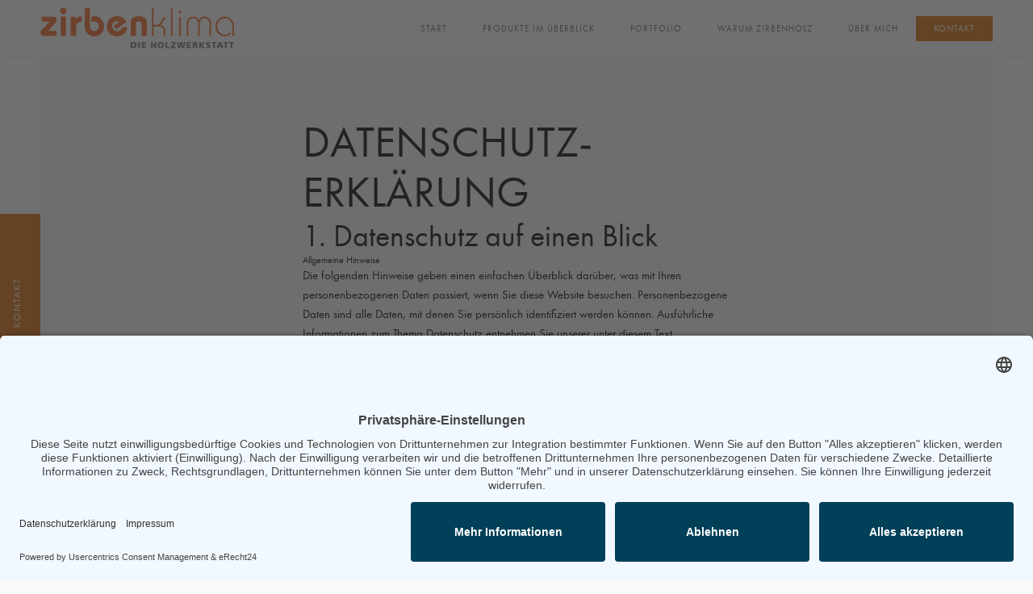

--- FILE ---
content_type: text/html; charset=utf-8
request_url: https://zirbenklima.de/index.php/de/kontakt/17
body_size: 12181
content:

<!DOCTYPE html>
<!--[if IE 7]><html prefix="og: http://ogp.me/ns#" lang="de-de" class="ie7"><![endif]-->
<!--[if IE 8]><html prefix="og: http://ogp.me/ns#" lang="de-de" class="ie8"><![endif]-->
<!--[if IE 9]><html prefix="og: http://ogp.me/ns#" lang="de-de" class="ie9"><![endif]-->
<!--[if (gt IE 9)|!(IE)]>< !--><html prefix="og: http://ogp.me/ns#" lang="de-de"> <!--<![endif]-->
<head>
	<meta charset="utf-8">
	<meta name="viewport" content="width=device-width, initial-scale=1, maximum-scale=1, user-scalable=no">
	<base href="https://zirbenklima.de/index.php/de/kontakt/17" />
	<meta http-equiv="content-type" content="text/html; charset=utf-8" />
	<meta name="author" content="Super User" />
	<meta name="description" content="Zirbenklima, Holzwerkstatt aus Bayern" />
	<meta name="generator" content="Joomla! - Open Source Content Management" />
	<title>Datenschutz</title>
	<link href="https://cdnjs.cloudflare.com/ajax/libs/simple-line-icons/2.4.1/css/simple-line-icons.min.css" rel="stylesheet" type="text/css" />
	<link href="/components/com_k2/css/k2.css?v=2.11.20240911" rel="stylesheet" type="text/css" />
	<link href="/components/com_azurapagebuilder/assets/css/azp-style.min.css" rel="stylesheet" type="text/css" />
	<link href="/templates/outdoor/css/reset.css" rel="stylesheet" type="text/css" media="all" />
	<link href="/templates/outdoor/css/plugins.css" rel="stylesheet" type="text/css" media="all" />
	<link href="/templates/outdoor/css/style.css" rel="stylesheet" type="text/css" media="all" />
	<link href="/templates/outdoor/css/yourstyle.css" rel="stylesheet" type="text/css" media="all" />
	<script src="/media/jui/js/jquery.min.js?61846ef7f149c50a2e3920ff36f9f4b7" type="text/javascript"></script>
	<script src="/media/jui/js/jquery-noconflict.js?61846ef7f149c50a2e3920ff36f9f4b7" type="text/javascript"></script>
	<script src="/media/jui/js/jquery-migrate.min.js?61846ef7f149c50a2e3920ff36f9f4b7" type="text/javascript"></script>
	<script src="/media/k2/assets/js/k2.frontend.js?v=2.11.20240911&sitepath=/" type="text/javascript"></script>
	<script src="/components/com_azurapagebuilder/assets/plugins/animations/animations.min.js" type="text/javascript"></script>
	<script type="text/javascript">
var azuraUrl="https://zirbenklima.de/";
	</script>

    	<!-- Standard Favicon--> 
	<link rel="shortcut icon" href="/images/favicon.ico">
	
	<!-- joomla default style -->
	<!-- <link rel="stylesheet" href="/templates/outdoor/css/jldefault-style.css"> -->

    
	<script type="text/javascript" >
		baseUrl = '';
		siteName = 'ZIRBENKLIMA';
		templateName = 'outdoor';
	</script>
	
    <!-- Fonts -->
            <style type="text/css">
            .comment-meta, .comment-meta a,.cat-item a,.widget-posts-descr a,.show-info span,
            .pd-holder h5,.pd-holder h5  a,.vis-port-info .grid-item span,.tooltip-info h5,
            .testi-item p,.servicses-holder li span,.subtitle,blockquote p,.widget h3 {
                font-family: Georgia, "Times New Roman", Times, serif;
            }
            body{
                font-family: 'FuturaPT-Book' , sans-serif ;
            }
            .comments-holder h3 span {
                font-family: 'FuturaPT-Book';
            }
            .blog-text h3  , .comment-form-holder h3 , .comments-holder h3 , .project-details h3,
            .blog-title li, .widget-posts-date,.project-box h3,
            .port-desc-holder .grid-item h3,.content-nav li a span,.fixed-info-container h3 , 
            .fixed-info-container h4  , .fw-info-container h3 , .fw-info-container h4,.grid-item h3,
            .testi-item a,.testi-item h3,.inline-facts h6,.servicses-holder  li h4 {
                font-family:'futurastd-bold';
            }
                                            </style>
    </head>
<!-- ######### CSS STYLES ######### -->

    <!--=============== css  ===============-->
    
    
        <link rel="stylesheet" href="/templates/outdoor/css/color9.css" />
        <!-- Custom Style -->
    
        
<body>
        <!--Loader  -->
    <div class="loader">
        <div class="tm-loader">
            <div id="circle"></div>
        </div>
    </div>
   <!--Loader end  -->
        <!--================= main start ================-->
    <div id="main">
        <!--=============== header ===============-->   
        <header>
            <!-- Header inner  -->
            <div class="header-inner">
                <!-- Logo  -->
                <div class="logo-holder">
                                            <a href="/./"><img src="/images/logo.png" style='width: ; height: ' alt="ZIRBENKLIMA"></a>
                                    </div>
                <!--Logo end  -->

                                    <!--Navigation  -->
                    <div class="nav-button-holder">
                        <div class="nav-button vis-m"><span></span><span></span><span></span></div>
                    </div>
                                        <div class="nav-holder">
                        <nav>
                            
<ul class="">
<li class="item-132"><a  href="/index.php/de/" > Start</a></li><li class="item-143"><a  href="/index.php/de/produkte-im-ueberblick" > Produkte im Überblick</a></li><li class="item-121"><a  href="/index.php/de/portfolio" > Portfolio</a></li><li class="item-122"><a  href="/index.php/de/warum-zirbenholz" > Warum Zirbenholz</a></li><li class="item-136"><a  href="/index.php/de/ueber-mich" > Über mich</a></li><li class="item-138"><a class=" act-link act-link"  href="/index.php/de/kontakt" > Kontakt</a></li></ul>



                        </nav>
                    </div>
                    <!--navigation end -->
                
            </div>
                  
                  
                    <script id="usercentrics-cmp" async data-eu-mode="true" data-settings-id="PRpmFDfABE4r8q" src="https://app.eu.usercentrics.eu/browser-ui/latest/loader.js"></script>
  <script type="application/javascript" src="https://sdp.eu.usercentrics.eu/latest/uc-block.bundle.js"></script>
                  
            <!--Header inner end  -->   
        </header>
        <!--header end -->
        <!--=============== wrapper ===============-->      
            <div id="wrapper">
                <!--=============== Content holder  ===============-->
                <div class="content-holder elem scale-bg2 transition3 ">
                                                                                <!-- Fixed title  -->   
                    <div class="fixed-title"><table border="0" style="width: 100%;" align="center">
<tbody>
<tr>
<td align="center" valign="middle" width="100%" height="100%"><span>Kontakt</span></td>
</tr>
</tbody>
</table>
</div>
                    <!-- Fixed title end -->
                    




<!-- Component erea -->





							
				<p>&nbsp;<br data-mce-bogus="1"></p>			
		
							
				<table class="mce-item-table" style="width: 100%;" data-mce-style="width: 100%;" border="0"><tbody><tr><td valign="top" align="center"><table class="mce-item-table" style="width: 45%;" data-mce-style="width: 45%;" data-mce-selected="1" border="0"><tbody><tr><td><h1><br>Datenschutz­erklärung</h1><h2>1. Datenschutz auf einen Blick</h2><h3>Allgemeine Hinweise</h3><p>Die folgenden Hinweise geben einen einfachen Überblick darüber, was mit Ihren personenbezogenen Daten passiert, wenn Sie diese Website besuchen. Personenbezogene Daten sind alle Daten, mit denen Sie persönlich identifiziert werden können. Ausführliche Informationen zum Thema Datenschutz entnehmen Sie unserer unter diesem Text aufgeführten Datenschutzerklärung.</p><h3>Datenerfassung auf dieser Website</h3><h4>Wer ist verantwortlich für die Datenerfassung auf dieser Website?</h4><p>Die Datenverarbeitung auf dieser Website erfolgt durch den Websitebetreiber. Dessen Kontaktdaten können Sie dem Abschnitt „Hinweis zur Verantwortlichen Stelle“ in dieser Datenschutzerklärung entnehmen.</p><h4>Wie erfassen wir Ihre Daten?</h4><p>Ihre Daten werden zum einen dadurch erhoben, dass Sie uns diese mitteilen. Hierbei kann es sich z.&nbsp;B. um Daten handeln, die Sie in ein Kontaktformular eingeben.</p><p>Andere Daten werden automatisch oder nach Ihrer Einwilligung beim Besuch der Website durch unsere IT-Systeme erfasst. Das sind vor allem technische Daten (z.&nbsp;B. Internetbrowser, Betriebssystem oder Uhrzeit des Seitenaufrufs). Die Erfassung dieser Daten erfolgt automatisch, sobald Sie diese Website betreten.</p><h4>Wofür nutzen wir Ihre Daten?</h4><p>Ein Teil der Daten wird erhoben, um eine fehlerfreie Bereitstellung der Website zu gewährleisten. Andere Daten können zur Analyse Ihres Nutzerverhaltens verwendet werden.</p><h4>Welche Rechte haben Sie bezüglich Ihrer Daten?</h4><p>Sie haben jederzeit das Recht, unentgeltlich Auskunft über Herkunft, Empfänger und Zweck Ihrer gespeicherten personenbezogenen Daten zu erhalten. Sie haben außerdem ein Recht, die Berichtigung oder Löschung dieser Daten zu verlangen. Wenn Sie eine Einwilligung zur Datenverarbeitung erteilt haben, können Sie diese Einwilligung jederzeit für die Zukunft widerrufen. Außerdem haben Sie das Recht, unter bestimmten Umständen die Einschränkung der Verarbeitung Ihrer personenbezogenen Daten zu verlangen. Des Weiteren steht Ihnen ein Beschwerderecht bei der zuständigen Aufsichtsbehörde zu.</p><p>Hierzu sowie zu weiteren Fragen zum Thema Datenschutz können Sie sich jederzeit an uns wenden.</p><h3>Analyse-Tools und Tools von Dritt­anbietern</h3><p>Beim Besuch dieser Website kann Ihr Surf-Verhalten statistisch ausgewertet werden. Das geschieht vor allem mit sogenannten Analyseprogrammen.</p><p>Detaillierte Informationen zu diesen Analyseprogrammen finden Sie in der folgenden Datenschutzerklärung.</p><h2>2. Hosting</h2><p>Wir hosten die Inhalte unserer Website bei folgendem Anbieter:</p><h3>IONOS</h3><p>Anbieter ist die IONOS SE, Elgendorfer Str. 57, 56410 Montabaur (nachfolgend IONOS). Wenn Sie unsere Website besuchen, erfasst IONOS verschiedene Logfiles inklusive Ihrer IP-Adressen. Details entnehmen Sie der Datenschutzerklärung von IONOS: <a href="https://www.ionos.de/terms-gtc/terms-privacy" target="_blank" rel="noopener noreferrer" data-mce-href="https://www.ionos.de/terms-gtc/terms-privacy">https://www.ionos.de/terms-gtc/terms-privacy</a>.</p><p>Die Verwendung von IONOS erfolgt auf Grundlage von Art. 6 Abs. 1 lit. f DSGVO. Wir haben ein berechtigtes Interesse an einer möglichst zuverlässigen Darstellung unserer Website. Sofern eine entsprechende Einwilligung abgefragt wurde, erfolgt die Verarbeitung ausschließlich auf Grundlage von Art. 6 Abs. 1 lit. a DSGVO und § 25 Abs. 1 TTDSG, soweit die Einwilligung die Speicherung von Cookies oder den Zugriff auf Informationen im Endgerät des Nutzers (z.&nbsp;B. Device-Fingerprinting) im Sinne des TTDSG umfasst. Die Einwilligung ist jederzeit widerrufbar.</p><h4>Auftragsverarbeitung</h4><p>Wir haben einen Vertrag über Auftragsverarbeitung (AVV) zur Nutzung des oben genannten Dienstes geschlossen. Hierbei handelt es sich um einen datenschutzrechtlich vorgeschriebenen Vertrag, der gewährleistet, dass dieser die personenbezogenen Daten unserer Websitebesucher nur nach unseren Weisungen und unter Einhaltung der DSGVO verarbeitet.</p><h2>3. Allgemeine Hinweise und Pflicht­informationen</h2><h3>Datenschutz</h3><p>Die Betreiber dieser Seiten nehmen den Schutz Ihrer persönlichen Daten sehr ernst. Wir behandeln Ihre personenbezogenen Daten vertraulich und entsprechend den gesetzlichen Datenschutzvorschriften sowie dieser Datenschutzerklärung.</p><p>Wenn Sie diese Website benutzen, werden verschiedene personenbezogene Daten erhoben. Personenbezogene Daten sind Daten, mit denen Sie persönlich identifiziert werden können. Die vorliegende Datenschutzerklärung erläutert, welche Daten wir erheben und wofür wir sie nutzen. Sie erläutert auch, wie und zu welchem Zweck das geschieht.</p><p>Wir weisen darauf hin, dass die Datenübertragung im Internet (z.&nbsp;B. bei der Kommunikation per E-Mail) Sicherheitslücken aufweisen kann. Ein lückenloser Schutz der Daten vor dem Zugriff durch Dritte ist nicht möglich.</p><h3>Hinweis zur verantwortlichen Stelle</h3><p>Die verantwortliche Stelle für die Datenverarbeitung auf dieser Website ist:</p><p>Rainer Keller<br> Ostenstr. 1a <br> 85253 Erdweg</p><p>Telefon: 0171/2183265<br> E-Mail: info@zirbenklima.de</p><p>Verantwortliche Stelle ist die natürliche oder juristische Person, die allein oder gemeinsam mit anderen über die Zwecke und Mittel der Verarbeitung von personenbezogenen Daten (z.&nbsp;B. Namen, E-Mail-Adressen o. Ä.) entscheidet.</p><h3>Speicherdauer</h3><p>Soweit innerhalb dieser Datenschutzerklärung keine speziellere Speicherdauer genannt wurde, verbleiben Ihre personenbezogenen Daten bei uns, bis der Zweck für die Datenverarbeitung entfällt. Wenn Sie ein berechtigtes Löschersuchen geltend machen oder eine Einwilligung zur Datenverarbeitung widerrufen, werden Ihre Daten gelöscht, sofern wir keine anderen rechtlich zulässigen Gründe für die Speicherung Ihrer personenbezogenen Daten haben (z.&nbsp;B. steuer- oder handelsrechtliche Aufbewahrungsfristen); im letztgenannten Fall erfolgt die Löschung nach Fortfall dieser Gründe.</p><h3>Allgemeine Hinweise zu den Rechtsgrundlagen der Datenverarbeitung auf dieser Website</h3><p>Sofern Sie in die Datenverarbeitung eingewilligt haben, verarbeiten wir Ihre personenbezogenen Daten auf Grundlage von Art. 6 Abs. 1 lit. a DSGVO bzw. Art. 9 Abs. 2 lit. a DSGVO, sofern besondere Datenkategorien nach Art. 9 Abs. 1 DSGVO verarbeitet werden. Im Falle einer ausdrücklichen Einwilligung in die Übertragung personenbezogener Daten in Drittstaaten erfolgt die Datenverarbeitung außerdem auf Grundlage von Art. 49 Abs. 1 lit. a DSGVO. Sofern Sie in die Speicherung von Cookies oder in den Zugriff auf Informationen in Ihr Endgerät (z.&nbsp;B. via Device-Fingerprinting) eingewilligt haben, erfolgt die Datenverarbeitung zusätzlich auf Grundlage von § 25 Abs. 1 TTDSG. Die Einwilligung ist jederzeit widerrufbar. Sind Ihre Daten zur Vertragserfüllung oder zur Durchführung vorvertraglicher Maßnahmen erforderlich, verarbeiten wir Ihre Daten auf Grundlage des Art. 6 Abs. 1 lit. b DSGVO. Des Weiteren verarbeiten wir Ihre Daten, sofern diese zur Erfüllung einer rechtlichen Verpflichtung erforderlich sind auf Grundlage von Art. 6 Abs. 1 lit. c DSGVO. Die Datenverarbeitung kann ferner auf Grundlage unseres berechtigten Interesses nach Art. 6 Abs. 1 lit. f DSGVO erfolgen. Über die jeweils im Einzelfall einschlägigen Rechtsgrundlagen wird in den folgenden Absätzen dieser Datenschutzerklärung informiert.</p><h3>Hinweis zur Datenweitergabe in die USA und sonstige Drittstaaten</h3><p>Wir verwenden unter anderem Tools von Unternehmen mit Sitz in den USA oder sonstigen datenschutzrechtlich nicht sicheren Drittstaaten. Wenn diese Tools aktiv sind, können Ihre personenbezogene Daten in diese Drittstaaten übertragen und dort verarbeitet werden. Wir weisen darauf hin, dass in diesen Ländern kein mit der EU vergleichbares Datenschutzniveau garantiert werden kann. Beispielsweise sind US-Unternehmen dazu verpflichtet, personenbezogene Daten an Sicherheitsbehörden herauszugeben, ohne dass Sie als Betroffener hiergegen gerichtlich vorgehen könnten. Es kann daher nicht ausgeschlossen werden, dass US-Behörden (z.&nbsp;B. Geheimdienste) Ihre auf US-Servern befindlichen Daten zu Überwachungszwecken verarbeiten, auswerten und dauerhaft speichern. Wir haben auf diese Verarbeitungstätigkeiten keinen Einfluss.</p><h3>Empfänger von personenbezogenen Daten</h3><p>Im Rahmen unserer Geschäftstätigkeit arbeiten wir mit verschiedenen externen Stellen zusammen. Dabei ist teilweise auch eine Übermittlung von personenbezogenen Daten an diese externen Stellen erforderlich. Wir geben personenbezogene Daten nur dann an externe Stellen weiter, wenn dies im Rahmen einer Vertragserfüllung erforderlich ist, wenn wir gesetzlich hierzu verpflichtet sind (z.&nbsp;B. Weitergabe von Daten an Steuerbehörden), wenn wir ein berechtigtes Interesse nach Art. 6 Abs. 1 lit. f DSGVO an der Weitergabe haben oder wenn eine sonstige Rechtsgrundlage die Datenweitergabe erlaubt. Beim Einsatz von Auftragsverarbeitern geben wir personenbezogene Daten unserer Kunden nur auf Grundlage eines gültigen Vertrags über Auftragsverarbeitung weiter. Im Falle einer gemeinsamen Verarbeitung wird ein Vertrag über gemeinsame Verarbeitung geschlossen.</p><h3>Widerruf Ihrer Einwilligung zur Datenverarbeitung</h3><p>Viele Datenverarbeitungsvorgänge sind nur mit Ihrer ausdrücklichen Einwilligung möglich. Sie können eine bereits erteilte Einwilligung jederzeit widerrufen. Die Rechtmäßigkeit der bis zum Widerruf erfolgten Datenverarbeitung bleibt vom Widerruf unberührt.</p><h3>Widerspruchsrecht gegen die Datenerhebung in besonderen Fällen sowie gegen Direktwerbung (Art. 21 DSGVO)</h3><p>WENN DIE DATENVERARBEITUNG AUF GRUNDLAGE VON ART. 6 ABS. 1 LIT. E ODER F DSGVO ERFOLGT, HABEN SIE JEDERZEIT DAS RECHT, AUS GRÜNDEN, DIE SICH AUS IHRER BESONDEREN SITUATION ERGEBEN, GEGEN DIE VERARBEITUNG IHRER PERSONENBEZOGENEN DATEN WIDERSPRUCH EINZULEGEN; DIES GILT AUCH FÜR EIN AUF DIESE BESTIMMUNGEN GESTÜTZTES PROFILING. DIE JEWEILIGE RECHTSGRUNDLAGE, AUF DENEN EINE VERARBEITUNG BERUHT, ENTNEHMEN SIE DIESER DATENSCHUTZERKLÄRUNG. WENN SIE WIDERSPRUCH EINLEGEN, WERDEN WIR IHRE BETROFFENEN PERSONENBEZOGENEN DATEN NICHT MEHR VERARBEITEN, ES SEI DENN, WIR KÖNNEN ZWINGENDE SCHUTZWÜRDIGE GRÜNDE FÜR DIE VERARBEITUNG NACHWEISEN, DIE IHRE INTERESSEN, RECHTE UND FREIHEITEN ÜBERWIEGEN ODER DIE VERARBEITUNG DIENT DER GELTENDMACHUNG, AUSÜBUNG ODER VERTEIDIGUNG VON RECHTSANSPRÜCHEN (WIDERSPRUCH NACH ART. 21 ABS. 1 DSGVO).</p><p>WERDEN IHRE PERSONENBEZOGENEN DATEN VERARBEITET, UM DIREKTWERBUNG ZU BETREIBEN, SO HABEN SIE DAS RECHT, JEDERZEIT WIDERSPRUCH GEGEN DIE VERARBEITUNG SIE BETREFFENDER PERSONENBEZOGENER DATEN ZUM ZWECKE DERARTIGER WERBUNG EINZULEGEN; DIES GILT AUCH FÜR DAS PROFILING, SOWEIT ES MIT SOLCHER DIREKTWERBUNG IN VERBINDUNG STEHT. WENN SIE WIDERSPRECHEN, WERDEN IHRE PERSONENBEZOGENEN DATEN ANSCHLIESSEND NICHT MEHR ZUM ZWECKE DER DIREKTWERBUNG VERWENDET (WIDERSPRUCH NACH ART. 21 ABS. 2 DSGVO).</p><h3>Beschwerde­recht bei der zuständigen Aufsichts­behörde</h3><p>Im Falle von Verstößen gegen die DSGVO steht den Betroffenen ein Beschwerderecht bei einer Aufsichtsbehörde, insbesondere in dem Mitgliedstaat ihres gewöhnlichen Aufenthalts, ihres Arbeitsplatzes oder des Orts des mutmaßlichen Verstoßes zu. Das Beschwerderecht besteht unbeschadet anderweitiger verwaltungsrechtlicher oder gerichtlicher Rechtsbehelfe.</p><h3>Recht auf Daten­übertrag­barkeit</h3><p>Sie haben das Recht, Daten, die wir auf Grundlage Ihrer Einwilligung oder in Erfüllung eines Vertrags automatisiert verarbeiten, an sich oder an einen Dritten in einem gängigen, maschinenlesbaren Format aushändigen zu lassen. Sofern Sie die direkte Übertragung der Daten an einen anderen Verantwortlichen verlangen, erfolgt dies nur, soweit es technisch machbar ist.</p><h3>Auskunft, Berichtigung und Löschung</h3><p>Sie haben im Rahmen der geltenden gesetzlichen Bestimmungen jederzeit das Recht auf unentgeltliche Auskunft über Ihre gespeicherten personenbezogenen Daten, deren Herkunft und Empfänger und den Zweck der Datenverarbeitung und ggf. ein Recht auf Berichtigung oder Löschung dieser Daten. Hierzu sowie zu weiteren Fragen zum Thema personenbezogene Daten können Sie sich jederzeit an uns wenden.</p><h3>Recht auf Einschränkung der Verarbeitung</h3><p>Sie haben das Recht, die Einschränkung der Verarbeitung Ihrer personenbezogenen Daten zu verlangen. Hierzu können Sie sich jederzeit an uns wenden. Das Recht auf Einschränkung der Verarbeitung besteht in folgenden Fällen:</p><ul><li>Wenn Sie die Richtigkeit Ihrer bei uns gespeicherten personenbezogenen Daten bestreiten, benötigen wir in der Regel Zeit, um dies zu überprüfen. Für die Dauer der Prüfung haben Sie das Recht, die Einschränkung der Verarbeitung Ihrer personenbezogenen Daten zu verlangen.</li><li>Wenn die Verarbeitung Ihrer personenbezogenen Daten unrechtmäßig geschah/geschieht, können Sie statt der Löschung die Einschränkung der Datenverarbeitung verlangen.</li><li>Wenn wir Ihre personenbezogenen Daten nicht mehr benötigen, Sie sie jedoch zur Ausübung, Verteidigung oder Geltendmachung von Rechtsansprüchen benötigen, haben Sie das Recht, statt der Löschung die Einschränkung der Verarbeitung Ihrer personenbezogenen Daten zu verlangen.</li><li>Wenn Sie einen Widerspruch nach Art. 21 Abs. 1 DSGVO eingelegt haben, muss eine Abwägung zwischen Ihren und unseren Interessen vorgenommen werden. Solange noch nicht feststeht, wessen Interessen überwiegen, haben Sie das Recht, die Einschränkung der Verarbeitung Ihrer personenbezogenen Daten zu verlangen.</li></ul><p>Wenn Sie die Verarbeitung Ihrer personenbezogenen Daten eingeschränkt haben, dürfen diese Daten – von ihrer Speicherung abgesehen – nur mit Ihrer Einwilligung oder zur Geltendmachung, Ausübung oder Verteidigung von Rechtsansprüchen oder zum Schutz der Rechte einer anderen natürlichen oder juristischen Person oder aus Gründen eines wichtigen öffentlichen Interesses der Europäischen Union oder eines Mitgliedstaats verarbeitet werden.</p><h3>SSL- bzw. TLS-Verschlüsselung</h3><p>Diese Seite nutzt aus Sicherheitsgründen und zum Schutz der Übertragung vertraulicher Inhalte, wie zum Beispiel Bestellungen oder Anfragen, die Sie an uns als Seitenbetreiber senden, eine SSL- bzw. TLS-Verschlüsselung. Eine verschlüsselte Verbindung erkennen Sie daran, dass die Adresszeile des Browsers von „http://“ auf „https://“ wechselt und an dem Schloss-Symbol in Ihrer Browserzeile.</p><p>Wenn die SSL- bzw. TLS-Verschlüsselung aktiviert ist, können die Daten, die Sie an uns übermitteln, nicht von Dritten mitgelesen werden.</p><h2>4. Datenerfassung auf dieser Website</h2><h3>Cookies</h3><p>Unsere Internetseiten verwenden so genannte „Cookies“. Cookies sind kleine Datenpakete und richten auf Ihrem Endgerät keinen Schaden an. Sie werden entweder vorübergehend für die Dauer einer Sitzung (Session-Cookies) oder dauerhaft (permanente Cookies) auf Ihrem Endgerät gespeichert. Session-Cookies werden nach Ende Ihres Besuchs automatisch gelöscht. Permanente Cookies bleiben auf Ihrem Endgerät gespeichert, bis Sie diese selbst löschen oder eine automatische Löschung durch Ihren Webbrowser erfolgt.</p><p>Cookies können von uns (First-Party-Cookies) oder von Drittunternehmen stammen (sog. Third-Party-Cookies). Third-Party-Cookies ermöglichen die Einbindung bestimmter Dienstleistungen von Drittunternehmen innerhalb von Webseiten (z.&nbsp;B. Cookies zur Abwicklung von Zahlungsdienstleistungen).</p><p>Cookies haben verschiedene Funktionen. Zahlreiche Cookies sind technisch notwendig, da bestimmte Webseitenfunktionen ohne diese nicht funktionieren würden (z.&nbsp;B. die Warenkorbfunktion oder die Anzeige von Videos). Andere Cookies können zur Auswertung des Nutzerverhaltens oder zu Werbezwecken verwendet werden.</p><p>Cookies, die zur Durchführung des elektronischen Kommunikationsvorgangs, zur Bereitstellung bestimmter, von Ihnen erwünschter Funktionen (z.&nbsp;B. für die Warenkorbfunktion) oder zur Optimierung der Website (z.&nbsp;B. Cookies zur Messung des Webpublikums) erforderlich sind (notwendige Cookies), werden auf Grundlage von Art. 6 Abs. 1 lit. f DSGVO gespeichert, sofern keine andere Rechtsgrundlage angegeben wird. Der Websitebetreiber hat ein berechtigtes Interesse an der Speicherung von notwendigen Cookies zur technisch fehlerfreien und optimierten Bereitstellung seiner Dienste. Sofern eine Einwilligung zur Speicherung von Cookies und vergleichbaren Wiedererkennungstechnologien abgefragt wurde, erfolgt die Verarbeitung ausschließlich auf Grundlage dieser Einwilligung (Art. 6 Abs. 1 lit. a DSGVO und § 25 Abs. 1 TTDSG); die Einwilligung ist jederzeit widerrufbar.</p><p>Sie können Ihren Browser so einstellen, dass Sie über das Setzen von Cookies informiert werden und Cookies nur im Einzelfall erlauben, die Annahme von Cookies für bestimmte Fälle oder generell ausschließen sowie das automatische Löschen der Cookies beim Schließen des Browsers aktivieren. Bei der Deaktivierung von Cookies kann die Funktionalität dieser Website eingeschränkt sein.</p><p>Welche Cookies und Dienste auf dieser Website eingesetzt werden, können Sie dieser Datenschutzerklärung entnehmen.</p><h3>Server-Log-Dateien</h3><p>Der Provider der Seiten erhebt und speichert automatisch Informationen in so genannten Server-Log-Dateien, die Ihr Browser automatisch an uns übermittelt. Dies sind:</p><ul><li>Browsertyp und Browserversion</li><li>verwendetes Betriebssystem</li><li>Referrer URL</li><li>Hostname des zugreifenden Rechners</li><li>Uhrzeit der Serveranfrage</li><li>IP-Adresse</li></ul><p>Eine Zusammenführung dieser Daten mit anderen Datenquellen wird nicht vorgenommen.</p><p>Die Erfassung dieser Daten erfolgt auf Grundlage von Art. 6 Abs. 1 lit. f DSGVO. Der Websitebetreiber hat ein berechtigtes Interesse an der technisch fehlerfreien Darstellung und der Optimierung seiner Website – hierzu müssen die Server-Log-Files erfasst werden.</p><h3>Kontaktformular</h3><p>Wenn Sie uns per Kontaktformular Anfragen zukommen lassen, werden Ihre Angaben aus dem Anfrageformular inklusive der von Ihnen dort angegebenen Kontaktdaten zwecks Bearbeitung der Anfrage und für den Fall von Anschlussfragen bei uns gespeichert. Diese Daten geben wir nicht ohne Ihre Einwilligung weiter.</p><p>Die Verarbeitung dieser Daten erfolgt auf Grundlage von Art. 6 Abs. 1 lit. b DSGVO, sofern Ihre Anfrage mit der Erfüllung eines Vertrags zusammenhängt oder zur Durchführung vorvertraglicher Maßnahmen erforderlich ist. In allen übrigen Fällen beruht die Verarbeitung auf unserem berechtigten Interesse an der effektiven Bearbeitung der an uns gerichteten Anfragen (Art. 6 Abs. 1 lit. f DSGVO) oder auf Ihrer Einwilligung (Art. 6 Abs. 1 lit. a DSGVO) sofern diese abgefragt wurde; die Einwilligung ist jederzeit widerrufbar.</p><p>Die von Ihnen im Kontaktformular eingegebenen Daten verbleiben bei uns, bis Sie uns zur Löschung auffordern, Ihre Einwilligung zur Speicherung widerrufen oder der Zweck für die Datenspeicherung entfällt (z.&nbsp;B. nach abgeschlossener Bearbeitung Ihrer Anfrage). Zwingende gesetzliche Bestimmungen – insbesondere Aufbewahrungsfristen – bleiben unberührt.</p><h3>Registrierung auf dieser Website</h3><p>Sie können sich auf dieser Website registrieren, um zusätzliche Funktionen auf der Seite zu nutzen. Die dazu eingegebenen Daten verwenden wir nur zum Zwecke der Nutzung des jeweiligen Angebotes oder Dienstes, für den Sie sich registriert haben. Die bei der Registrierung abgefragten Pflichtangaben müssen vollständig angegeben werden. Anderenfalls werden wir die Registrierung ablehnen.</p><p>Für wichtige Änderungen etwa beim Angebotsumfang oder bei technisch notwendigen Änderungen nutzen wir die bei der Registrierung angegebene E-Mail-Adresse, um Sie auf diesem Wege zu informieren.</p><p>Die Verarbeitung der bei der Registrierung eingegebenen Daten erfolgt zum Zwecke der Durchführung des durch die Registrierung begründeten Nutzungsverhältnisses und ggf. zur Anbahnung weiterer Verträge (Art. 6 Abs. 1 lit. b DSGVO).</p><p>Die bei der Registrierung erfassten Daten werden von uns gespeichert, solange Sie auf dieser Website registriert sind und werden anschließend gelöscht. Gesetzliche Aufbewahrungsfristen bleiben unberührt.</p><h2>5. Plugins und Tools</h2><h3>Google Fonts</h3><p>Diese Seite nutzt zur einheitlichen Darstellung von Schriftarten so genannte Google Fonts, die von Google bereitgestellt werden. Beim Aufruf einer Seite lädt Ihr Browser die benötigten Fonts in ihren Browsercache, um Texte und Schriftarten korrekt anzuzeigen.</p><p>Zu diesem Zweck muss der von Ihnen verwendete Browser Verbindung zu den Servern von Google aufnehmen. Hierdurch erlangt Google Kenntnis darüber, dass über Ihre IP-Adresse diese Website aufgerufen wurde. Die Nutzung von Google Fonts erfolgt auf Grundlage von Art. 6 Abs. 1 lit. f DSGVO. Der Websitebetreiber hat ein berechtigtes Interesse an der einheitlichen Darstellung des Schriftbildes auf seiner Website. Sofern eine entsprechende Einwilligung abgefragt wurde, erfolgt die Verarbeitung ausschließlich auf Grundlage von Art. 6 Abs. 1 lit. a DSGVO und § 25 Abs. 1 TTDSG, soweit die Einwilligung die Speicherung von Cookies oder den Zugriff auf Informationen im Endgerät des Nutzers (z.&nbsp;B. Device-Fingerprinting) im Sinne des TTDSG umfasst. Die Einwilligung ist jederzeit widerrufbar.</p><p>Wenn Ihr Browser Google Fonts nicht unterstützt, wird eine Standardschrift von Ihrem Computer genutzt.</p><p>Weitere Informationen zu Google Fonts finden Sie unter <a href="https://developers.google.com/fonts/faq" target="_blank" rel="noopener noreferrer" data-mce-href="https://developers.google.com/fonts/faq">https://developers.google.com/fonts/faq</a> und in der Datenschutzerklärung von Google: <a href="https://policies.google.com/privacy?hl=de" target="_blank" rel="noopener noreferrer" data-mce-href="https://policies.google.com/privacy?hl=de">https://policies.google.com/privacy?hl=de</a>.</p><h3>Google reCAPTCHA</h3><p>Wir nutzen „Google reCAPTCHA“ (im Folgenden „reCAPTCHA“) auf dieser Website. Anbieter ist die Google Ireland Limited („Google“), Gordon House, Barrow Street, Dublin 4, Irland.</p><p>Mit reCAPTCHA soll überprüft werden, ob die Dateneingabe auf dieser Website (z.&nbsp;B. in einem Kontaktformular) durch einen Menschen oder durch ein automatisiertes Programm erfolgt. Hierzu analysiert reCAPTCHA das Verhalten des Websitebesuchers anhand verschiedener Merkmale. Diese Analyse beginnt automatisch, sobald der Websitebesucher die Website betritt. Zur Analyse wertet reCAPTCHA verschiedene Informationen aus (z.&nbsp;B. IP-Adresse, Verweildauer des Websitebesuchers auf der Website oder vom Nutzer getätigte Mausbewegungen). Die bei der Analyse erfassten Daten werden an Google weitergeleitet.</p><p>Die reCAPTCHA-Analysen laufen vollständig im Hintergrund. Websitebesucher werden nicht darauf hingewiesen, dass eine Analyse stattfindet.</p><p>Die Speicherung und Analyse der Daten erfolgt auf Grundlage von Art. 6 Abs. 1 lit. f DSGVO. Der Websitebetreiber hat ein berechtigtes Interesse daran, seine Webangebote vor missbräuchlicher automatisierter Ausspähung und vor SPAM zu schützen. Sofern eine entsprechende Einwilligung abgefragt wurde, erfolgt die Verarbeitung ausschließlich auf Grundlage von Art. 6 Abs. 1 lit. a DSGVO und § 25 Abs. 1 TTDSG, soweit die Einwilligung die Speicherung von Cookies oder den Zugriff auf Informationen im Endgerät des Nutzers (z.&nbsp;B. Device-Fingerprinting) im Sinne des TTDSG umfasst. Die Einwilligung ist jederzeit widerrufbar.</p><p>Weitere Informationen zu Google reCAPTCHA entnehmen Sie den Google-Datenschutzbestimmungen und den Google Nutzungsbedingungen unter folgenden Links: <a href="https://policies.google.com/privacy?hl=de" target="_blank" rel="noopener noreferrer" data-mce-href="https://policies.google.com/privacy?hl=de">https://policies.google.com/privacy?hl=de</a> und <a href="https://policies.google.com/terms?hl=de" target="_blank" rel="noopener noreferrer" data-mce-href="https://policies.google.com/terms?hl=de">https://policies.google.com/terms?hl=de</a>.</p><p>&nbsp;</p><p><span style="font-size: 0.75em;" data-mce-style="font-size: 0.75em;">Quelle: <em><a href="https://www.e-recht24.de/impressum-generator.html" data-mce-href="https://www.e-recht24.de/impressum-generator.html">https://www.e-recht24.de</a></em></span><br data-mce-bogus="1"></p><p>&nbsp;</p><p>&nbsp;</p></td></tr></tbody></table></td></tr></tbody></table><div id="mceResizeHandleNW" data-mce-bogus="all" class="mce-resizehandle mce-resizehandle-nw" unselectable="true" data-mce-style="cursor: nw-resize; left: 262px; top: 3px;" style="cursor: nw-resize; left: 262px; top: 3px;"></div><div id="mceResizeHandleNE" data-mce-bogus="all" class="mce-resizehandle mce-resizehandle-ne" unselectable="true" data-mce-style="cursor: ne-resize; left: 685.75px; top: 3px;" style="cursor: ne-resize; left: 685.75px; top: 3px;"></div><div id="mceResizeHandleSE" data-mce-bogus="all" class="mce-resizehandle mce-resizehandle-se" unselectable="true" data-mce-style="cursor: se-resize; left: 685.75px; top: 7955.87px;" style="cursor: se-resize; left: 685.75px; top: 7955.87px;"></div><div id="mceResizeHandleSW" data-mce-bogus="all" class="mce-resizehandle mce-resizehandle-sw" unselectable="true" data-mce-style="cursor: sw-resize; left: 262px; top: 7955.87px;" style="cursor: sw-resize; left: 262px; top: 7955.87px;"></div>			
		




                                        <!-- Share container  --> 
					                </div>
                <!-- content holder end -->
            </div>
            <!-- wrapper end -->
            <div class="left-decor"></div>
            <div class="right-decor"></div>
            <!--=============== Footer ===============-->
            <footer>
            	                <div class="policy-box">
					<div class="policy-box">© Zirbenklima 2023.</div>
<ul>
<li><a href="/index.php/de/kontakt/13">IMPRESSUM</a></li>
<li><a href="/index.php/de/kontakt/17">DATENSCHUTZ</a></li>
<li><a href="mailto:info@zirbenklima.de">info@zirbenklima.de</a></li>
<li>Tel.: 01 71 / 2 18 32 65</li>
</ul>

                </div>
                                <!-- footer social -->
                                <div class="footer-social">
                    <p><span style="font-size: 0.8em;"><a href="http://www.oelsner-werbung.de" target="_blank">Konzeption &amp; Realisierung von <b>&Ouml;lsner Werbung</b></a></span></p>

                </div>
                                <!-- footer social end -->
                <div class="to-top"><i class="fa fa-angle-up"></i></div>
            </footer>
            <!-- footer end -->
        </div>
        <!-- Main end -->
        <!--=============== scripts  ===============-->
        <script type="text/javascript" src="http://maps.google.com/maps/api/js?sensor=false"></script> 
        <script type="text/javascript" src="/templates/outdoor/js/map.js"></script>
        <script type="text/javascript" src="/templates/outdoor/js/jquery.min.js"></script>
        <script type="text/javascript" src="/templates/outdoor/js/plugins.js"></script>
        <script type="text/javascript" src="/templates/outdoor/js/jquery.fitvids.js"></script>
        <script type="text/javascript" src="/templates/outdoor/js/scripts.js"></script>
		<script type="text/javascript" src="/templates/outdoor/js/custom.js"></script>
<!-- Scripts -->

</body>
</html>


--- FILE ---
content_type: text/css
request_url: https://zirbenklima.de/templates/outdoor/css/style.css
body_size: 64245
content:
@charset "utf-8";
/*======================================

 [ -Main Stylesheet-
  Theme: Outdoor
  Version: 1.0
  Last change: 28/09/2015 ]
  	+++Fonts +++
	++++General Styles++++
	++++Typography ++++
	++++Page preload ++++
	++++Content Styles ++++
	++++Section  ++++
	++++Fixed title ++++
	++++Separator ++++
	++++Links  ++++
	++++Video+++++
	++++Home  +++++
	++++Item hover  ++++
	++++Header  ++++
	++++Navigation ++++
	++++About ++++
	++++Services++++
	++++Facts  ++++
	++++Team++++
	++++Testimonials ++++
	++++Footer ++++
	++++Portfolio++++
	++++Share ++++
	++++Contacts++++
	++++Blog ++++
	++++Css-animation ++++
	++++Responsive++++
*/
/*-------------Import fonts ---------------------------------------*/
@font-face {
	font-family:'FuturaPT-Book';
	src: url('../fonts/FuturaPT-Book_gdi.eot');
	src: url('../fonts/FuturaPT-Book_gdi.eot?#iefix') format('embedded-opentype'),
		url('../fonts/FuturaPT-Book_gdi.woff') format('woff'),
		url('../fonts/FuturaPT-Book_gdi.ttf') format('truetype'),
		url('../fonts/FuturaPT-Book_gdi.svg#FuturaPT-Book') format('svg');
}
@font-face {
	font-family:'futurastd-bold';
	src: url('../fonts/futurastd-bold.eot');
	src: url('../fonts/futurastd-bold.eot?#iefix') format('embedded-opentype'),
		url('../fonts/futurastd-bold.woff') format('woff'),
		url('../fonts/futurastd-bold.ttf') format('truetype'),
		url('../fonts/futurastd-bold.svg#FuturaPT-Book') format('svg');
}
/*-------------General Style---------------------------------------*/
html{
	overflow-x:hidden !important;
	height:100%;
}
body{
	margin: 0;
	padding: 0;
	/*font-family: 'FuturaPT-Book' , sans-serif ;*/
	font-weight: 400;
	font-size: 12px;
	color: #000;
	background:#f9f9f9;
	height:100%;
	text-align:center;
}
@-o-viewport {width: device-width;}
@-ms-viewport {width: device-width;}
@viewport {width: device-width;}
 
/*--------------Typography--------------------------------------*/
h1 {
	font-size: 4.46666666667em;
	text-transform: uppercase;
	font-weight: 400;
	line-height: 1.17em;	
}
h2 {
	font-size: 3.2em;
	font-weight: 300;
}
h3 {
	font-size: 1em;
}
h4 {
	font-size: 0.9em;
	font-weight: 200;	
}
h5 {
	font-size: 0.8em;
	font-weight: 200;
}
h6 {
	font-size: 0.6em;
	font-weight: 200;
}
p {
	text-align:left;
	font-size:15px;
	line-height:24px;
	padding-bottom:10px;
}
blockquote {
	float:left;
	padding: 10px 20px;
	margin: 0 0 20px;
	font-size: 17.5px;
	border-left: 15px solid #eee;
}
blockquote p {
	/*font-family: Georgia, "Times New Roman", Times, serif;*/
	font-style:italic;
	color:#494949;
}
/* ---------Page preload--------------------------------------*/
.nicescroll-cursors:before {
	content:'';
	width:30px;
	height:1px;
	background:#fff;
	position:absolute;
	top:50%;
	left:50%;
	margin-left:-15px;
	z-index:5;
}
.loader {
	position:fixed;
	top:50% !important;
	left:50%;
	width:50px;
	height:50px;
	z-index:100;
	margin-left:-25px;
}
.tm-loader,
.tm-loader #circle{
	width: 50px;
	height: 50px;
	-webkit-border-radius: 50%;
	-moz-border-radius: 50%;
	border-radius: 50%;
	background: none;
	-webkit-transform-origin: center center;
	    -ms-transform-origin: center center;
	    	transform-origin: center center;
}
.tm-loader {
	width: 50px;
	height: 50px;
	margin: -25px 0 0 -25px;
	position: absolute;
	top: 50%;
	left: 50%;
	-webkit-animation:preloader-outer 1.5s ease infinite;
	   -moz-animation:preloader-outer 1.5s ease infinite;
	     -o-animation:preloader-outer 1.5s ease infinite;
	        animation:preloader-outer 1.5s ease infinite;
}
.tm-loader #circle{
	-webkit-animation:preloader 3s ease infinite;
	   -moz-animation:preloader 3s ease infinite;
	     -o-animation:preloader 3s ease infinite;
	        animation:preloader 3s ease infinite;
}
.tm-loader #circle{
	border: 2px solid  #ccc;
}
.tm-loader #circle   {
	border-bottom: 2px solid #000;
}

@-webkit-keyframes preloader-outer{
	from { opacity: 1;	-webkit-transform: rotate( 0deg ); }
	to	 { opacity: 1;	-webkit-transform: rotate( 360deg ); }
}
@keyframes preloader-outer{
	from { opacity: 1;	transform: rotate( 0deg ); }
	to	 { opacity: 1;	transform: rotate( 360deg ); }
}
@-webkit-keyframes preloader{
	0% { opacity: 0.3; }
	50%	 { opacity: 1; }
	100% { opacity: 0.3; }
}
@keyframes preloader{
	0% { opacity: 0.3; }
	50%	 { opacity: 1; }
	100% { opacity: 0.3; }
}

/* ---------Content Styles--------------------------------------*/
#main{
	height:100%;
	width:100%;
	position:absolute;
	top:0;
	left:0;
	z-index:2;
	opacity:0;
	-webkit-transition: all 0.4s  ease-in-out;
	-moz-transition: all 0.4s ease-in-out;
	-o-transition: all 0.4s ease-in-out;
	-ms-transition: all 0.4s   ease-in-out;
	transition: all 0.4s  ease-in-out;
}
#wrapper{
	height:100%; 
	margin-left:0;
	vertical-align:top; 
	position: absolute; 
	left:0; 
	top:0; 
	right:0;
	z-index:3;
	width:100%; 
}
.left-decor , .right-decor , .fixed-wrap:before , .fixed-wrap:after{
	position:fixed;
	width:50px;
	height:100%;
	background:#fff;
	z-index:1;
	-webkit-transform: translate3d(0,0,0);
}
.fixed-wrap:before , .fixed-wrap:after {
	content:'';
	z-index:3;
}
.left-decor , .fixed-wrap:before {
	left:0;
}
.right-decor , .fixed-wrap:after {
	right:0;
}
.left-decor:before , .right-decor:before , .left-decor:after , .right-decor:after {
	content:'';
	position:absolute;
	width:30px;
	left:10px;
	height:1px;
	background:#eee;
}
.left-decor:before , .right-decor:before {
	top:70px;
}
.left-decor:after , .right-decor:after {
	bottom:50px;
}
.content-holder{
	vertical-align: top;
	position: absolute;
	left:0;
	top: 0;
	right: 0;
	z-index: 2;
	height: 100%;
	padding:50px;
}
.slid-hol {
	padding-top:70px;
}
.container{
	max-width: 1024px;
	width:92%;
	margin:0 auto;
	position: relative; 
	z-index:2;
}
.content { 
	width:100%;
	position:relative;
	z-index:2;
	float:left;
}
.mr-con {
	top:-50px;
}
.full-height {
	height:100%;
} 
.wrapper-inner {
	float:left;
	width:70%;
	position:relative;
	background:#fff;
	padding:150px 0;
	z-index:3;
	opacity:0;
}
.full-width-wrap {
	width:100%;
}
.full-width-wrap:before {
	content:'';
	position:absolute;
	right:0;
	width:30%;
	background:#fff;
	top:-70px;
	height:70px;
}
.body-bg {
	position:absolute;
	top:0;
	left:0;
	width:100%;
	background:#f4f4f4;
	z-index:2;
}
.bg {
	position:absolute;
	top:0;
	left:0;
	width:100%;
	height:100%;
	background-size: cover;
	background-attachment: scroll  ;
	background-position: center  ;
	background-repeat:repeat;
	background-origin: content-box;
	-webkit-transition: all 200ms linear;
    -moz-transition: all 200ms linear;
    -o-transition: all 200ms linear;
    -ms-transition: all 200ms linear;
    transition: all 200ms linear;
}
.full-height-parallax {
	position: absolute;
	top:0;
	left:0;
	width:100%;
	height:100%;
	overflow:hidden;
	z-index:2;
}
.respimg {
	width:100%;
	height:auto;
}
.overlay {
	position:absolute;
	top:0;
	left:0;
	width:100%;
	height:100%;
	background:#000;
	opacity:0.2;
	z-index:2;
}
/* ---------Section --------------------------------------*/ 
section {
	float:left;
	width:100%;
	position:relative;
	padding:90px 0;
	background:#f9f9f9; 
}
.small-container {
	max-width:650px;
}
.parallax-section {
	float:left;
	width:100%;
	padding:200px 0;
	position:relative;
	overflow:hidden;
	z-index:2;
}
.parallax-section div.overlay {
	opacity:0.3 !important;
}
.sect-scroll {
	position:absolute;
	bottom:20px;
	left:50%;
	width:40px;
	height:40px;
	line-height:40px;
	margin-left:-20px;
	color:#fff;
	z-index:5;
	font-size:18px;
	-webkit-transition: all 0.4s  ease-in-out;
	-moz-transition: all 0.4s ease-in-out;
	-o-transition: all 0.4s ease-in-out;
	-ms-transition: all 0.4s   ease-in-out;
	transition: all 0.4s  ease-in-out;
}
.sect-scroll:before {
	content:'';
	position:absolute;
	top:-10px;
	left:50%;
	margin-left:-30px;
	width:60px;
	background:#fff;
	height:1px;
	opacity:0.6;
}
.sect-scroll:hover {
	opacity:0.6;
}
.subtitle {
	color:#fff;
	font-size:16px;
	font-style:italic;
	/*font-family:Georgia, "Times New Roman", Times, serif;*/
	padding-top:12px;
	opacity:0.8;
	position: relative;
}
.parallax-section .subtitle:before , 
.hero-title .subtitle:before {
	content:'';
	position:absolute;
	top:100%;
	margin-top:30px;
	width:1px;
	background:rgba(255,255,255,0.71);
	height:50px;
	left:50%;
}
.parallax-section .bg {
	width:110%;
	left:-5%;
	height:110%;
	top:-5%;
}
.parallax-section h2 {
	color:#fff;
	font-size:42px;
}
.align-text {
	text-align:left;
}
 
.no-border {
	border:none !important;
}
.no-padding {
	padding:0 !important;
}
/* ---------Fixed title --------------------------------------*/
.fixed-title  {
    position: fixed;
    width: 220px;
    height: 100px;
    top: 50%;
    margin-top: 125px;
    letter-spacing: 0.17em;
    font-size: 12px;
    text-transform: uppercase;
    margin-left: -54px;
    line-height: 50px;
    text-align: center;
    cursor: default;
    overflow: hidden;
    -webkit-transform: rotate(-90deg);
    -moz-transform: rotate(-90deg);
    -o-transform: rotate(-90deg);
    -ms-transform: rotate(-90deg);
    transform: rotate(-90deg);
    -webkit-transform-origin: left top;
    -ms-transform-origin: left top;
    -moz-transform-origin: left top;
    -o-transform-origin: left top;
    transform-origin: left top;
    z-index: 12;
}
.fixed-title span , .fixed-title a {
	position:relative;
	z-index:3;
	-webkit-transition: all 200ms linear;
    -moz-transition: all 200ms linear;
    -o-transition: all 200ms linear;
    -ms-transition: all 200ms linear;
    transition: all 200ms linear;
	color:#fff;
}
.fixed-title:after {
	content:'';
	position:absolute;
	bottom:46px;
	left:0;
	z-index:2;
	width:100%;
	-webkit-transition: all 200ms linear;
    -moz-transition: all 200ms linear;
    -o-transition: all 200ms linear;
    -ms-transition: all 200ms linear;
    transition: all 200ms linear;
	height:160px;
	background:#292929;
}
.fixed-title:hover:after {
	height:0;
}
.fixed-title:hover span   , .fixed-title a{
	color:#000;
}
/* ---------Separator --------------------------------------*/
.separator {
	margin:0 auto;
	width:70px;
	height:4px;
	background:#fff;
	margin:10px auto 10px;
}
.bl-sep {
	background:#000;
}
.separator-image {
	background:none;
	width:auto;
}
/* --------- Links  --------------------------------------*/
.btn {
	display: inline-block;
	padding: 14px 35px 13px 35px;
	line-height: 1;
	font-weight: bold;
	font-size: 11px;
	text-transform: uppercase;
	margin:20px auto;
	color:#000;
	border:2px solid #000;
	position:relative;
}
.anim-button {
	overflow:hidden;
 	-moz-background-clip: padding;
    -webkit-background-clip: padding-box;
    background-clip: padding-box;
    vertical-align: middle;
    max-width: 100%;
    overflow: hidden;
    outline: none;
 	width: auto;
}
.anim-button i {
 	top:-100%;
	position:absolute;
	left:0;
	width:100%;
	height:100%;
	line-height:40px;
	text-align:center !important;
	font-size:16px;
}
.wt-btn {
	color:#fff;
	border:2px solid #fff;
}
.anim-button i , .anim-button span {
	-webkit-transition: all 300ms linear;
    -moz-transition: all 300ms linear;
    -o-transition: all 300ms linear;
    -ms-transition: all 300ms linear;
    transition: all 300ms linear;
}
.anim-button span {
	float:left;
	width:100%;
	position:relative;
	top:0;
}
.anim-button:hover span{
	top:100px;
}
.anim-button:hover i{
	top:0;
}
/* --------- Video --------------------------------------*/
.resp-video {
    position: relative;
    padding-bottom: 56.25%;
    padding-top: 30px; height: 0; overflow: hidden;
	margin-bottom:20px;
}
.resp-video iframe,
.resp-video object,
.resp-video embed {
    position: absolute;
    top: 0;
    left: 0;
    width: 100%;
    height: 100%;
}
.media-container {
	position:absolute;
	top:0;
	left:0;
	width:100%;
	height:100%;
	overflow:hidden;
}
.video-mask {
	position:absolute;
	top:0;
	left:0;
	width:100%;
	height:100%;
	z-index:1;
} 
.mob-bg {
	display:none;
}
/* --------- Home  --------------------------------------*/
.full-height-wrap {
	position:absolute;
	top:0;
	left:0;
	width:100%;
	height:100%;
}
.big-index  {
	z-index:6;
	overflow:hidden; 
}
.hero-title{
	position:absolute;
	top:50%;
	left:0;
	width:100%;
	z-index:5;
}
.hero-logo {
	margin:0 auto 10px;
	max-width:200px;
	position:relative;
}
.hero-logo:before , .hero-logo:after {
	content:'';
	position:absolute;
	top:50%;
	width:70px;
	height:3px;
	background:#fff;
	opacity:0.6;
}
.hero-logo:before {
	left:-150px;
}
.hero-logo:after {
	right:-150px;
}
.hero-logo img {
	width:100%;
	height:auto;
}
.hero-title h3 {
	color:#fff !important;
	opacity:0.8;
}
.hero-title h2 , .hero-title a {
	color:#fff;
}
.hero-link {
	margin-top:30px;
	font-size:16px;
	display:inline-table;
	padding:10px 26px;
	min-width:150px;
	border:1px solid rgba(255,255,255,0.51);
}
.hero-link:hover {
	text-decoration:line-through;
}
.parallax-nav.swiper-nav-holder {
	z-index:6;
	position:absolute;
	top:50%;
	left:0;
	width:100%;
}
.parallax-nav.swiper-nav-holder .arrow-left {
	left:32px !important;
	color:#fff;
	position:absolute;
	font-size:18px;
}
.parallax-nav.swiper-nav-holder .arrow-right {
 	color:#fff;
	right:32px !important;
	position:absolute;
	font-size:18px;
}
.hs  {
	position:absolute;
	top:50%;
	right:-40px;
	width:30px;
	z-index:20;
	height:60px;
	margin-top:-30px;
}
.hs a {
	position:relative;
	float:left;
	width:100%;
	height:30px;
	font-size:19px;
	margin-bottom:4px;
}
.slideshow-holder , .slideshow-item , .slideshow-item .item {
	float:left;
	width:100%;
	height:100%;
	position:relative;
	z-index:1;
}
.slideshow-item .item {
	width:100%;
	height:100%;
	position:relative;
}
.slideshow-holder .overlay {
	opacity:0.4;
	z-index:3;
} 
.slide-title-holder {
	position:absolute;
	top:0;
	width:100%;
	height:100%;
	z-index:3;
}
.slide-title {
	top:50%;
	position:relative;
	z-index:5;
}
.slide-title  .separator-image {
	padding:10px 0;
}
.slide-title .subtitle {
	position:relative;
}
.slide-title .subtitle:before {
	content:'';
	position:absolute;
	top:-30px;
	left:50%;
	margin-left:-25px;
	height:25px;
    width:50px;
    border-radius: 90px 90px 0 0;
    -moz-border-radius: 90px 90px 0 0;
    -webkit-border-radius: 90px 90px 0 0;
	border:2px solid #fff;
	border-bottom:none;
}
.swiper-slide .overlay {
	opacity:0.3;
}
.slide-title h3 {
	font-size:40px;
	text-transform:uppercase; 
	letter-spacing:2px;
	position:relative;
	margin-bottom:10px;
	color:#fff;
	display:inline-table;	
}
.slide-title h3:before , .slide-title h3:after , .hero-text-holder:before , .hero-text-holder:after {
	content:'';
	position:absolute;
	top:50%;
	width:50px;
	height:1px;
	background:#fff;
	opacity:0.6;
	-webkit-transition: all 0.4s  ease-in-out;
	-moz-transition: all 0.4s ease-in-out;
	-o-transition: all 0.4s ease-in-out;
	-ms-transition: all 0.4s   ease-in-out;
	transition: all 0.4s  ease-in-out;
}
.slide-title h3:before , .hero-text-holder:before {
	left:-70px;
}
.slide-title h3:after , .hero-text-holder:after {
	right:-70px;
}
.slide-title h3:hover:before  , .slide-title h3:hover:after{
	width:100%; 
}
.slide-title h4 {
	font-size: 14px;
	text-transform:uppercase;
	letter-spacing:2px;
	position:relative;
	margin:6px 0 10px 0;
	width:100%;
	color:#fff;
}
.slide-title h3 a  , .slide-title h4 a{
	color:#fff;
}
 
.slide-title h4 a:hover , .slide-title h4 a:hover i {
	text-decoration:line-through;
}

.slide-title h4 a {
	padding:10px 40px;
	background:rgba(255,255,255,0.11);
	display:inline-table;
	position:relative;
	border:1px solid rgba(255,255,255,0.31);
}

.single-title h3{
	position:relative;
	opacity:1;
	top:0;
}
.single-title .slide-title {
	position:relative;
 	left:-50px;
}
.zoomimage {
	position:absolute;
	top:70px;
	right:70px;
	cursor:pointer;
	z-index:15;
	width:30px;
	height:30px;
	background:rgba(0,0,0,0.91);
}
.zoomimage  i {
	position:absolute;
	top:0;
	left:0;
	width:100%;
	height:100%;
	z-index:1;
	line-height:30px;
	color:#fff;
	-webkit-transition: all 0.4s  ease-in-out;
	-moz-transition: all 0.4s ease-in-out;
	-o-transition: all 0.4s ease-in-out;
	-ms-transition: all 0.4s   ease-in-out;
	transition: all 0.4s  ease-in-out;
}
.zoomimage:hover i {
	-webkit-transform: rotate(-45deg);
	-moz-transform: rotate(-45deg);
	-o-transform: rotate(-45deg);
	-ms-transform: rotate(-45deg);
	transform: rotate(-45deg);
}
.zoomimage img {
	width:30px;
	height:30px;
	opacity:0;
	position:relative;
	z-index:2;
}
.hero-grid {
	float:left;
	width:50%;
	height:50%;
	position:relative;
}
.hero-grid .overlay {
	z-index:2;
	opacity:0.3;
}
.hero-slider , .hero-slider .item{
	float:left;
	width:100%;
	height:100%;
	position:relative;
}
.hero-text-holder{
	position:relative;
	text-align:center;
	color:#fff;
	font-size:40px;
	margin:0 auto 10px;
	max-width:450px;
	text-transform:uppercase;
}
.hero-text-holder .item {
	float:left;
	width:100%;
	overflow:hidden;
}
/*------item hover ------------------------------------------------*/
.box-item {
	float:left;
	width:100%;
}
.vertical-gallery  .box-item {
	margin-bottom:10px;
}
.box-item a {
	float:left;
	width:100%;
	height:100%;
	position:relative;
	overflow:hidden;
}
.box-item a img {
	position:relative;
	z-index:1;
	-webkit-transition: all 4000ms cubic-bezier(.19,1,.22,1) 0ms;
  	-moz-transition: all 4000ms cubic-bezier(.19,1,.22,1) 0ms;
  	transition: all 4000ms cubic-bezier(.19,1,.22,1) 0ms;
}
.box-item a .overlay {
	opacity:0;
	z-index:2;
	-webkit-transition: all 200ms linear;
    -moz-transition: all 200ms linear;
    -o-transition: all 200ms linear;
    -ms-transition: all 200ms linear;
    transition: all 200ms linear;
}
.box-item a:hover .overlay {
	opacity:0.3;
}
.box-item a:hover img {
	-webkit-transform: scale(1.05);
	-moz-transform:scale(1.05);
	transform: scale(1.05);
}
/*------ Header  ------------------------------------------------*/
header{
	position:fixed;
	top:0;
	left:0;
	z-index:20;
	height:70px;
	line-height:70px;
	width:100%;
	background:#fff;
	-webkit-transform: translate3d(0,0,0);
}
.header-inner {
	float:left;
	width:100%;
	padding:0 50px;
	padding-top:10px;
	position:relative;
}
.logo-holder {
	position:absolute;
	top:10px;
	left:50px;
	width:100%;
	height:50px;
}
.logo-holder a img{
	float:left;
	width:auto;
	height:100%;
}
/*------ navigation  ------------------------------------------------*/ 
.nav-holder {
	float:right;
	position:relative;
}
nav {
	position:relative;
	float:left;
	width:100%;
	top:10px;
}
nav li{
	float:left;
	position:relative;
}
nav li ul {
	margin: 30px 0 0 0;
	opacity: 0;
	visibility: hidden;
	position: absolute;
	min-width:150px;
	top: 38px;
	left: 0;
	z-index: 1;    
	background: #fff;	
	transition: all .2s ease-in-out; 
}
nav li:hover > ul {
	opacity: 1;
	visibility: visible;
	margin: 0;
}
nav li ul li ul {
	top: 0;
	left: -100%; 	
}
nav li ul li:hover  > ul  {
	opacity: 1;
	visibility: visible;
	right: 100%;
}	
nav li ul li {
	float: none;
	display: block;
	border: 0;
}
nav li a {
	float: left;
	padding: 10px 22px;
	line-height: 1;
	font-size: 11px;
	text-transform: uppercase;
	letter-spacing: 1px;
	color: #666;
	top:0;
	position:relative;
	-webkit-transition: all 100ms linear;
    -moz-transition: all 100ms linear;
    -o-transition: all 100ms linear;
    -ms-transition: all 100ms linear;
    transition: all 100ms linear;
}
nav li a.act-link:before {
	content:'';
	position:absolute;
	bottom:0;
	left:0;
	width:100%;
	height:100%;
	background:#292929;
	-webkit-transition: all 200ms linear;
   	-moz-transition: all 200ms linear;
   	-o-transition: all 200ms linear;
   	-ms-transition: all 200ms linear;
   	transition: all 200ms linear;
	z-index:-1;
}
nav li a.act-link {
	color:#fff;
}
nav li a.act-link:hover  {
	color:#000;
}
nav li a:hover {
	color:#ccc;
}
nav li a.act-link:hover:before {
	height:0;
}
nav li ul a:before  {
	display:none;
}
nav li ul a.act-link {
	color:#000;
	font-weight:600;
}
.nav-button-holder {
	float:right;
	border-left:1px solid rgba(255,255,255,0.4);
	margin:0 0 0 10px;
	padding-left:22px;
	display:none;
}
.nav-button {
	float:right;
	width:30px;
	height:24px;
	position:relative;
	margin-top:9px;
	cursor:pointer;
}
.nav-button span {
	float:left;
	width:100%;
	height:4px;
	background:#000;
	margin-bottom:2px;
	position:relative;
} 
 /*------ about -------------------------------------------------*/
 .scroll-page-nav {
	position:fixed;
	top:50%;
	right:0px;
	z-index:13;
	width:50px;
}
.scroll-page-nav li {
	width:100%;
	float:left;
	margin-bottom:4px;
}
.scroll-page-nav a {
	display:inline-table;
	width:7px;
	height:7px;
	border:1px solid #666;
	border-radius:100%;	
}
.scroll-page-nav a.act-link {
	background:#666;
}
.fixed-wrap {
	 position:fixed;
}
.custom-inner {
	float:left;
	width:100%;
	padding :150px 0 70px 0;
	position:relative;
	z-index:5;
}
.custom-inner .container {
	max-width:1250px;
}
.custom-inner p , .custom-inner h2 {
	color:#fff;
	text-align:left;
}
.custom-inner h3 {
	float:left;
	width:100%;
	margin:10px  0 20px 0;
	text-align:left;
}
.custom-inner.error-page p , .custom-inner.error-page h2  {
	text-align:center !important;
}
.custom-inner.error-page h2 {
	font-size:180px;
}
.custom-inner.error-page h3 {
	color:#fff;
	font-size:22px;
	text-align:center;
}
.custom-inner .separator {
	float:left;
}
.custom-inner.error-page .separator {
	float:none;
}
.content-link {
	float:left;
	font-size:18px;
	margin-top:30px;
	color:#fff;
}
.content-link:hover {
	text-decoration:line-through;
}
.content-logo {
	margin-bottom:20px;
	opacity:0.8;
}
.signature {
	float:left;
	width:100%;
	margin-top:20px;
}
.signature img {
	float:left;
}
.section-columns {
	padding:50px 0 0 0;
}
.section-columns:before {
	content:'';
	position:absolute;
	top:0;
	left:0;
	width:100%;
	background:#fff;
	height:50px;
	z-index:20;
}
.section-columns-text {
	float:right;
	width:60%;
	position:relative;
	background:#292929;
	padding:50px 0;
}
.section-columns-text .custom-inner {
	padding:50px 0;
}
.section-columns-img {
	position:absolute;
	top:0;
	left:0;
	width:40%;
	height:100%;
} 
/* --------- Services  --------------------------------------*/
.servicses-holder {
	float:left;
	width:100%;
}
.servicses-holder  li {
	width:50%;
	float:left;
	padding:20px 20px 20px 60px;
	position:relative;
	cursor:crosshair;
}
.servicses-holder  li i {
	position:absolute;
	top:22px;
	left:0;
	color:#ccc;
	font-size:22px;
}
.servicses-holder  li h4 {
	text-align:left;
	font-size: 16px;
	text-transform:uppercase;
	/*font-family:'futurastd-bold';*/
	color:#fff;
	padding-bottom:10px;
}
.servicses-holder li span {
	float:left;
	color:#fff;
	width:100%;
	font-size:16px;
	font-style:italic;
	text-align:left;
	/*font-family:Georgia, "Times New Roman", Times, serif;*/
	padding:12px 0 20px 0;
	opacity:0.8;
	border-bottom:1px solid #eee;
}
.order-holder{
	float:left;
	width:100%;
	position:relative;
	padding:30px 0;
	background:#fff;
}
.order-holder h3 {
	font-size:29px;
	position:relative;
	line-height:75px;
}
.order-holder h3:before {
	content:'';
	position:absolute;
	right:70px;
	top:12px;
	width:1px;
	height:50px;
	background:#eee;
}
/*------facts  -------------------------------------------------*/
.inline-facts {
	float:left;
	width:25%;
	padding:40px 0;
	position:relative;
	background:#fff;
}
 .inline-facts:before  {
	content:'';
	position:absolute;
	top:10%;
	right:1px;
	width:1px;
	height:80%;
	background:#eee;
}
.inline-facts:last-child:before {
	 display:none;
}
.inline-facts i {
	position:relative;
	color:#ccc;
	font-size:24px;
	opacity:0.4;
	padding-bottom:10px;
}
.inline-facts .num {
	font-size:34px;
	color:#000;
}
.inline-facts h6 {
	font-size: 12px;
	text-transform:uppercase;
	/*font-family:'futurastd-bold';*/
	padding-top:10px;
	color:#666;
}
.inline-facts h6 a {
	color:#666;
}
.inline-facts h6 a:hover {
	text-decoration:line-through;
}
/*------ Team  ------------------------------------------------*/
.team-holder {
	float:left;
	width:100%;
	margin-top:50px;
}
.team-holder li {
	float:left;
	width:33.3333%;
	padding:20px 20px 20px 0;
}
.team-box {
	float:left;
	position:relative;
	width:100%;
	margin-bottom:20px;
}
.team-info {
	float:left;
	width:100%;
	margin-top:20px;
}
.team-info h3 {
	font-size:19px;
	padding-bottom:4px;
}
.team-photo {
	position:relative;
	overflow:hidden;
	width:100%;
	float:left;
}
.team-box .overlay {
	opacity:0;
	z-index:2;
	background:#000;
	-webkit-transition: all 300ms linear;
    -moz-transition: all 300ms linear;
    -o-transition: all 300ms linear;
    -ms-transition: all 300ms linear;
    transition: all 300ms linear;
}
.team-box:hover .overlay {
	opacity:0.5;
}
.team-social {
	position:absolute;
	top:50%;
	left:0;
	width:100%;
	z-index:3;
	display:none;
}
.team-social li {
	float:none !important;
	display:inline-block !important;
	padding:6px;
	width:auto !important;
}
.team-social li a {
	color:#fff;
	font-size:16px;
	position:relative;
	top:50px;
	opacity:0;
}
.small-padding {
	padding:110px 0;
}
.small-padding2 {
	padding:30px 0 80px;
}
/* --------- Testimonials --------------------------------------*/
.testi-item {
	max-width:800px;
	margin:20px auto;
	text-align:center;
}
.testi-item h3 {
	font-size: 15px;
	text-transform:uppercase;
	/*font-family:'futurastd-bold';*/
	padding:20px 0;
	color:#fff;
}
.testi-item p {
	text-align:center;
	font-size:16px;
	font-style:italic;
	/*font-family:Georgia, "Times New Roman", Times, serif;*/
	padding:10px 0;
	color:#fff;
}
.white-bg {
	background:#fff;
}
.testimonials-slider-holder {
	float:left;
	width:100%;
	position:relative;
}
.testimonials-slider-holder .customNavigation a {
	position:absolute;
	top:50%;
	width:20px;
	height:20px;
	margin-top:-10px;
	line-height:20px;
	font-size:19px;
	cursor:pointer;
	color:#fff;
	z-index:30;
}
.testimonials-slider-holder .customNavigation a.next-slide {
	right:0;
}
.testimonials-slider-holder .customNavigation a.prev-slide {
	left:0;
} 
.testi-item a {
	display:inline-table;
	margin-top:30px;
	font-size: 12px;
	text-transform:uppercase;
	/*font-family:'futurastd-bold';*/
	margin-top:30px;
	color:#fff;
	position:relative;	
}
.testi-item a:hover {
	text-decoration:line-through;
} 
 /*------ footer -------------------------------------------------*/
footer {
	 position:fixed;
	 bottom:0;
	 left:0;
	 width:100%;
	 height:50px;
	 background:#fff;
	 z-index:15;
	 padding:0 50px;
	 line-height:50px;
}
.footer-social {
	float:right;
	padding-top: 10px;
}
.footer-social li {
	float:left;
	margin-left:10px;
}
.footer-social li a {
	float:left;
	width:26px;
	height:26px;
	line-height:26px;
	font-size:9px;
	color: #fff;
	border-radius:100%;
	background:#292929;
}
.policy-box {
	float:left;
	font-size: 11px;
	text-transform: uppercase;
	letter-spacing: 1px;
	color: #666;
}
.policy-box span {
	float:left;
}
.policy-box ul {
	position:relative;
	float:left;
	margin-left:10px;
	padding-left: 20px;
    list-style: none;
}
.policy-box ul li {
	float:left;
	position:relative;
	padding-left:40px;
}
.policy-box ul li:before {
	content:'';
	position:absolute;
	top:50%;
	left:0;
	width:30px;
	height:3px;
	background:#000;
	margin-top:-2px;
	-webkit-transition: all 300ms linear;
   -moz-transition: all 300ms linear;
   -o-transition: all 300ms linear;
   -ms-transition: all 300ms linear;
   transition: all 300ms linear;
}
.policy-box ul li:hover:before {
	width:100%;
}
.show-hid-content {
	position:absolute;
	top:32px;
	left:32px;
	background:rgba(0,0,0,1);
	color:#fff;
	z-index:4;
	font-size:14px;
	cursor:pointer;
	padding:12px 52px;
}
.show-hid-content:before {
	content:'/';
	position:absolute;
	top:11px;
	right:27px;
	color:#fff;
	opacity:0.5;
}
.policy-box ul:before {
	content:'';
	position:absolute;
	top:16px;
	left:-2px;
	background:#eee;
	width:2px;
	height:20px;
}
.policy-box ul li a {
	padding:0 10px;
	color: #666;
}
.policy-box ul li a:hover {
	text-decoration:line-through;
}
.to-top {
	position:absolute;
	top:-41px;
	right:51px;
	opacity:0;
	width:40px;
	height:40px;
	margin-top:-12px;
	line-height:40px;
	cursor:pointer;
	font-size:20px;
	visibility:hidden;
	background: rgba(0,0,0,0.81);
	color:#fff;
	-webkit-transition: all 300ms linear;
    -moz-transition: all 300ms linear;
    -o-transition: all 300ms linear;
    -ms-transition: all 300ms linear;
    transition: all 300ms linear;
}
.vistotop {
	opacity:1;
	margin-top:0;
	visibility:visible;
}
.to-top:hover {
	opacity:0.8;
}
/*-- portfolio ------------------*/
.gallery-items {
	float:left;
	width:100%;
	padding-bottom:50px;
}
.grid-item-holder {
	 float:left;
	 width:100%;
	 height:auto;
	 position:relative;
}
.hid-port-info .grid-item-holder {
	overflow:hidden;
}
.grid-big-pad  .grid-item-holder{
	padding:20px;
}
.grid-small-pad  .grid-item-holder{
	padding:10px 20px 10px 0;
}
.gallery-item, .grid-sizer {
	width: 25%;
	position:relative;
}
.gallery-item-second,
.grid-sizer-second {
	width: 50%;
}
.gallery-item-three,
.grid-sizer-three {
	width: 75%;
}
.gallery-item img, .grid-sizer img {
	width: 100%;
	height: auto;
	position:relative;
	z-index:1;
}
.content-column .gallery-item {
	padding:1px;
}
.content-column {
	padding-bottom:50px;
}
.four-coulms .gallery-item , .four-coulms .grid-sizer{
	width:25%;
}
.three-coulms .gallery-item , .three-coulms .grid-sizer{
	width:33.33333%;
}
.three-coulms .gallery-item-second {
	width:66.66666%;
}
.gallery-item .overlay {
	z-index:2;
	opacity:0;
}
.grid-item {
	position:absolute;
	width:100%;
	z-index:3;
	top:50%;
	left:0;
}
 .grid-item-holder:hover .overlay {
	 opacity:0.7!important;
}
.grid-item h3 {
	font-size:12px;
	text-transform:uppercase;
	font-weight: 700;
	position:relative;
	float:left;
	width:100%;
	/*font-family:'futurastd-bold';*/
	color:#fff;
}
.grid-item h3 a {
	color:#fff;
}
.grid-item span {
	width:100%;
	float:left;
	font-size:14px;
	opacity:0.6;
	margin-top:6px;
	color:#fff;
}
.grid-item:before , .grid-item:after {
	content:'';
	position:absolute;
	left:50%;
	background:rgba(255,255,255,0.51);
	width:1px;
	height:0;
}
.grid-item:before , .grid-item:after {
	bottom:-50px;
}
.grid-item:after {
	top:-50px;
}
.grid-item h3 , .grid-item span {
	opacity:0;
}
.vis-port-info .grid-item {
	position:relative;
	float:left;
	top:0;
	margin-top:0 !important;
	color:#000;
	padding:20px 0;
}
.vis-port-info .grid-item h3 a , .vis-port-info .grid-item span {
	color:#000;
}
.vis-port-info .grid-item span{
	font-size:14px;
	font-style:italic;
	/*font-family:Georgia, "Times New Roman", Times, serif;*/
	padding-top:10px;
	color:#666;
	display:block;
	position:relative;
}
.vis-port-info .grid-item span:before {
	position:absolute;
	content:'';
	width:50px;
	height:1px;
	background:#000;
	left:50%;
	margin-left:-25px;
	top:2px;
}
.vis-port-info .grid-item:before  , .vis-port-info .grid-item:after{
	display:none;
}
.vis-port-info  .grid-item h3 , .vis-port-info  .grid-item span {
	opacity:1;
}
.grid-item-holder:hover .grid-item h3 , .grid-item-holder:hover .grid-item span , .port-desc-holder:hover  .grid-item span  , .port-desc-holder:hover .grid-item h3 , .horizontal_item:hover .grid-item span ,  .horizontal_item:hover .grid-item h3{
	opacity:1;
}
.grid-item-holder:hover   .grid-item:before ,   .grid-item-holder:hover   .grid-item:after  , .port-desc-holder:hover .grid-item:before , .port-desc-holder:hover .grid-item:after , .horizontal_item:hover .grid-item:after , .horizontal_item:hover .grid-item:before{
	 height:40px;
} 
.st-3 .grid-item-holder a img , .gallery-item img, .grid-sizer img , .grid-item:after, .grid-item:before , .grid-item h3 , .grid-item span {
	-webkit-transition: all 300ms linear;
    -moz-transition: all 300ms linear;
    -o-transition: all 300ms linear;
    -ms-transition: all 300ms linear;
    transition: all 300ms linear;
}
.fixed-filter {
	position:fixed;
	left:80px;
	bottom:80px;
	z-index:5;
	background:rgba(0,0,0,0.51);
	padding:15px 20px;
}
.vis-filter {
	float:left;
	width:100%;
	padding: 0 50px;
	position:relative;
}
.fixed-filter a , .vis-filter a {
	float:left;
	margin-right:8px;
	font-size:12px;
	text-transform:uppercase;
	color:#fff;
}
.vis-filter a {
	float:none;
	display:inline-block;
}
.fixed-filter a.gallery-filter-active  , .vis-filter a.gallery-filter-active , .inline-filters a.gallery-filter-active{
	text-decoration:line-through;
}
.inline-filters {
	float:left;
	width:100%;
	padding:30px 0;
	margin:20px 0 0;
	position:relative;
}
.inline-filters:before {
	content:'';
	position:absolute;
	top:10px;
	height:1px;
	background:#ccc;
	left:50%;
	width:120px;
	margin-left:-60px;
}
.inline-filters a {
	display:inline-block;
	padding:10px 18px;
	font-size: 11px;
	text-transform: uppercase;
	letter-spacing: 1px;
	color: #666;
	margin:0 5px; 
}
.gallery_horizontal {
	margin-top:20px;
	float:left;
	width:100%;
	position:relative;
}
.gallery_horizontal .owl-item img{
	width: auto;
	position:relative;
	z-index:1;
}
.gallery_horizontal {
	position:relative;
} 
.zoomimage img , 	.gallery_horizontal .owl-item  .zoomimage img {
	width:30px;
	height:30px !important;
	opacity:0;
	position:relative;
	z-index:2;
}
.horizontal_item {
	overflow:hidden;
	position:relative;
 
}
.portfolio_item , .horizontal_item  , .swiper-slide{
	cursor:e-resize;
} 
.horizontal_item  .port-desc-holder {
	 top:50%;
	 height:auto !important;
}
.resize-carousel-holder , .fw-iframes{
	float:left;
	width:100%;
	height:100%;
	position:relative;
}
.fw-iframes iframe {
	position: absolute;
     z-index: 1;
     top: 0;
     left: 0;
     width: 100%;
     height: 100%;	
}
.resize-carousel-holder .customNavigation {
	position:absolute;
 	top:50%;
	right:-45px;
	width:40px;
	z-index:5;
	height:80px;
	margin-top:-40px;
}
.resize-carousel-holder .customNavigation:before , .resize-carousel-holder .customNavigation:after , .hs:before , .hs:after {
	content:'';
	position:absolute;
	width:100%;
	height:2px;
	background:#eee;
	-webkit-transition: all 200ms linear;
    -moz-transition: all 200ms linear;
    -o-transition: all 200ms linear;
    -ms-transition: all 200ms linear;
    transition: all 200ms linear;
}
.resize-carousel-holder .customNavigation:before , .hs:before {
	top:-10px;
	left:0;
}
.resize-carousel-holder .customNavigation:after , .hs:after {
	bottom:-8px;
	right:0;
}
.resize-carousel-holder .customNavigation:hover:before , .resize-carousel-holder .customNavigation:hover:after , .hs:hover:before , .hs:hover:after {
	width:0;
} 
.resize-carousel-holder .customNavigation a {
	float:left;
	width:40px;
	height:40px;
	line-height:40px;
	font-size:19px;
	cursor:pointer;
}
.vis-info {
	padding-left:350px;
}
.fixed-info-container {
	position:fixed;
	z-index:2;
	top:0;
	left:50px;
	height:100%;
	width:350px;
	background:#f9f9f9;
	padding:120px 30px 80px 30px;
	overflow:auto;
}
.hidden-column {
	left:-450px;
	opacity:0;
}
.show-hid-content {
	position:absolute;
	top:32px;
	left:32px;
	background:rgba(0,0,0,0.61);
	color:#fff;
	z-index:4;
	font-size:14px;
	cursor:pointer;
	padding:12px 42px;
}
.bds2 {
	z-index:64;
	top:40px;
	padding:11px 42px;
}
.show-hid-content i {
	position:absolute;
	top:15px;
	right:20px;
	font-size:14px;
	-webkit-transition: all 200ms linear;
    -moz-transition: all 200ms linear;
    -o-transition: all 200ms linear;
    -ms-transition: all 200ms linear;
    transition: all 200ms linear;
	-webkit-transform: rotate(-90deg);
	-moz-transform: rotate(-90deg);
	-o-transform: rotate(-90deg);
	-ms-transform: rotate(-90deg);
	transform: rotate(-90deg);
}
.ishid i{
	-webkit-transform: rotate(0deg);
	-moz-transform: rotate(0deg);
	-o-transform: rotate(0deg);
	-ms-transform: rotate(0deg);
	transform: rotate(0deg);
}
.fw-info-container {
	float:left;
	max-width:1450px !important;
	position:relative;
	background:#fff;
	padding:100px 50px 90px;
}
.fixed-info-container h3 , .fixed-info-container h4  , .fw-info-container h3 , .fw-info-container h4{
	float:left;
	text-align:left;
	font-size:25px;
	/*font-family:'futurastd-bold';*/
	width:100%;
	color:#292929;
	margin-top:20px;
}
.fixed-info-container h4 , .fw-info-container h4 {
	font-size:15px;
}
.fixed-info-container .separator  , .fw-info-container .separator{
	float:left;
	width:80px;
	height:4px;
	background:#292929;
	margin:20px 0 20px;
	position:relative;
}
.project-details {
	float:left;
	width:100%;
	text-align:left;
	padding-top:10px;
	padding-bottom:20px;
	border-bottom:1px solid #ccc;
}
.project-details li {
	float:left;
	width:100%;
	margin-bottom:10px;
	position:relative;
}
.project-details li i {
	position:absolute;
	top:12px;
	left:0;
	width:40px;
	font-size:14px;
	color:#000;
}
.pd-holder {
	float:left;
	width:100%;
	padding-left:40px;
}
.pd-holder h5 {
	text-align:left;
	font-size:14px;
	font-style:italic;
	/*font-family:Georgia, "Times New Roman", Times, serif;*/
	padding-top:12px;
}
.pd-holder h5  a{
	font-style:italic;
	/*font-family:Georgia, "Times New Roman", Times, serif;*/
	opacity:0.8;
}
.project-details li a:hover {
	text-decoration:line-through;
}
.project-nav {
	float:left;
	width:100%;
	margin-top:30px;
}
.project-nav ul li {
	float:left;
	width:40px;
	height:40px;
	line-height:40px;
	border:1px solid #ccc;
	margin-right:40px;
}
.project-nav ul li a {
	font-size:18px;
	color:#292929;
}
.content-nav {
	float:left;
	width:100%;
	padding:20px 0;
	position:relative;
}
.content-nav ul {
	position:relative;
	left:0;
}
.content-nav li {
	float:left;
	margin-right:10px;
}
.content-nav li a {
	font-size:28px;
}
.content-nav li span {
	line-height:34px;
}
.p-all {
	position:absolute;
	right:0;
	top:30px;
	font-size:18px;
}
.content-nav a {
	-webkit-transition: all 200ms linear;
    -moz-transition: all 200ms linear;
    -o-transition: all 200ms linear;
    -ms-transition: all 200ms linear;
    transition: all 200ms linear;
}
.content-nav li a span {
	/*font-family:'futurastd-bold';*/
	text-transform:uppercase; 
	padding-right:20px;
	font-size:18px;
	position:relative;
	top:-2px;
}
.content-nav a:hover {
	opacity:0.6;
}
.p_horizontal_wrap {
	float:left;
	width:100%;
	position:relative;
	background:#fff;
 	height: 100%; 
}
#portfolio_horizontal_container {
  height: 100%;
 	float:left;
	width:100%;
	position:relative; 
} 
#portfolio_horizontal_container .portfolio_item {
	width: auto;
	height: 100%;
	float:left;
	padding:0 10px;
	overflow:hidden;
	position:relative;
}
#portfolio_horizontal_container .portfolio_item img {
	 float:left;
	 width:auto;
	 height:100%;
}
.port-subtitle-holder {
	position:absolute;
	left:0;
	bottom:0;
	width:100%;
	padding:0 10px;
}
.port-subtitle {
	float:left;
	width:100%;
	background:#fff;
	padding:20px 0;
	text-align:left;
}
.port-subtitle h3 {
	font-size:24px;
	letter-spacing:2px;
	text-transform:uppercase;
}
.port-subtitle span {
	float:left;
	width:100%;
	font-size:12px;
	padding-top:6px;
	position:relative;
	left:-10px;
}
.port-subtitle span a {
	padding:0 10px;
	color:#ccc;
	-webkit-transition: all 300ms linear;
    -moz-transition: all 300ms linear;
    -o-transition: all 300ms linear;
    -ms-transition: all 300ms linear;
    transition: all 300ms linear;
}
.port-subtitle span a:hover , .port-subtitle h3:hover {
	color:#000;
	text-decoration:line-through;
}
.port-desc-holder {
	position: absolute;
	top:0;
	left:0;
	width:100%;
	height:100%;
	padding:0 10px;
	z-index:20;
}
.port-desc {
	position:relative;
	float:left;
	width:100%;
	height:100%;
}
.port-desc-holder .grid-item span {
	font-size:18px;
	
}
.port-desc-holder .grid-item h3 {
	font-size:30px;
	/*font-family: 'FuturaPT-Book';*/
	letter-spacing:2px;
}
.port-desc-holder .grid-item h3:hover {
	opacity:0.8;
}
.port-desc .overlay , .horizontal_item .overlay {
	opacity:0;
	-webkit-transition: all 300ms linear;
    -moz-transition: all 300ms linear;
    -o-transition: all 300ms linear;
    -ms-transition: all 300ms linear;
    transition: all 300ms linear;
}
.port-desc-holder:hover .overlay , .horizontal_item:hover .overlay{
	opacity:0.6;
}
.count-folio {
	position:fixed;
	top:50%;
	right:0;
	z-index:10;
	padding:30px 0;
	width:50px;
	font-size:14px;
}
.num-album {
	position:relative;
	padding-bottom:28px;
	color:#666;
}
.num-album:before {
	content:"/";
	position:absolute;
	bottom:-2px;
	color:#000;
	left:21px;
}
.all-album {
	padding-top:8px;
}
.column-filter {
	position:fixed;
	top:90px;
	left:80px;
	z-index:23;
	width:150px;
}
.filter-button {
	position:relative;
	float:left;
	margin-bottom:20px;
	background:#000;
	color:#fff;
	width:100%;
	padding:12px 0;
	cursor:pointer;
	font-size:13px;
	letter-spacing:1px;
	text-transform:uppercase;
}
.filter-button i {
	position:absolute;
	right:20px;
	top:15px;
	-webkit-transition: all 500ms linear;
   -moz-transition: all 500ms linear;
   -o-transition: all 500ms linear;
   -ms-transition: all 500ms linear;
   transition: all 500ms linear;
}
.filter-button:before {
	content:'/';
	position:absolute;
	top:11px;
	right:37px;
	color:#fff;
	opacity:0.5;
}
.roticon {
	-webkit-transform: rotate(-90deg);
	-moz-transform: rotate(-90deg);
	-o-transform: rotate(-90deg);
	-ms-transform: rotate(-90deg);
	transform: rotate(-90deg);
}
.hid-filter {
	float:left;
	width:100%;
	background:rgba(51,51,51,0.61);
	padding:20px 0;
	display:none;
}
.hid-filter a {
 	color:#fff;
	float:left;
	width:100%;
	padding:6px 10px;
	font-size:13px;
	letter-spacing:1px;
	text-transform:uppercase;
}
.gallery-filter_active {
	text-decoration:line-through;
}
.bg-slider {
	z-index:1;
}
.fw-info-container , .project-nav {
	float:left;
	position:relative;
	width:100%;
} 
.fw-info-container {
	margin-top:50px;
	bottom:0;
}
.show-info {
	position:absolute;
	bottom:50px;
	left:50px;
	width:80%;
	z-index:15;
}

.show-info span {
	/*font-family: Georgia, "Times New Roman", Times, serif;*/
	font-style:italic;
	color:#494949;
	letter-spacing:2px;
	color:#fff;
	cursor:pointer;
	float:left;
	border-bottom:1px solid #fff;
}
.tooltip-info{
	height: auto;
	line-height: 20px;
	padding: 10px 20px;
	font-size: 11px;
	color: #fff;
	text-align: center;
	text-indent: 0px;
	position: absolute;
	background:rgba(0,0,0,0.91);
	bottom:0;
	opacity: 0;
	left:0;
	margin-bottom:30px;
	visibility: hidden;
	pointer-events: none;
	z-index:16;
	-webkit-transition: all 300ms linear;
   	-moz-transition: all 300ms linear;
   	-o-transition: all 300ms linear;
   	-ms-transition: all 300ms linear;
   	transition: all 300ms linear;
}
.tooltip-info p {
	font-size:13px;
	letter-spacing:1px;
}
.tooltip-info h5 {
	font-size:16px;
	margin-top:12px;
	padding:5px 0;
	position:relative;
	text-transform:uppercase;
 	/*font-family:'futurastd-bold';*/
	letter-spacing:2px;
	text-align:left;
}
.show-info:hover .tooltip-info {
	visibility:visible;
	opacity:1;
	bottom:0;
}
figure img {
	cursor:zoom-out;
}
.sections-bg {
	position:fixed;
	top:0;
	left:0;
	width:57%;
	height:100%;
	background:#fff;
	z-index:1;
}
.project-box  , .vertical-gallery{
	float:left;
	width:100%;
	padding:0 20px;
}
.project-box {
	margin-bottom:40px;
}
.project-box h3 {
	float:left;
	width:100%;
	text-align:left;
	padding-bottom:20px;
	font-size:24px;
	color:#666;
	/*font-family:'futurastd-bold';*/
	letter-spacing:1px;
}
.column-container {
	max-width:1500px;
}
.custom-slider-holder {
	float:left;
	width:100%;
	margin-bottom:30px;
	position:relative;
}
.custom-slider-holder .customNavigation {
	position:absolute;
	top:50%;
	left:0;
	width:100%;
	height:40px;
	margin-top:-20px;
}
.custom-slider-holder .item {
	position:relative;
}
.custom-slider-holder a.next-slide , .custom-slider-holder a.prev-slide {
	width:40px;
	height:40px;
	background:rgba(255,255,255,0.21);
	z-index:5;
	position:absolute;
	top:0;
	cursor:pointer;
	color:#fff;
	line-height:40px;
	font-size:18px;
	-webkit-transition: all 300ms linear;
    -moz-transition: all 300ms linear;
    -o-transition: all 300ms linear;
    -ms-transition: all 300ms linear;
    transition: all 300ms linear; 
}
.custom-slider-holder a.prev-slide {
	left:10px;
}
.custom-slider-holder a.next-slide {
	right:10px;
}
.custom-slider-holder .customNavigation a:hover {
	background:rgba(255,255,255,1);
	color:#000;
} 
.two-columns-box  .box-item{
	width:50%;
	padding:0 10px 0 5px;
}
/*------ share------------------------------------------------*/
.show-share {
	float:right;
	cursor:pointer;
	margin-left:20px;
	position:relative;
	top:-10px;
	padding:0 10px;
	text-transform:uppercase;
}
.show-share:before , .show-share:after{
	content:'';
	position:absolute;
	top:20px;
	left:-14px;
	width:2px;
	height:30px;
}
.isShare:after {
	height:0;
}
.show-share:before {
	background:#eee;
	z-index:1;
}
.show-share:after{
	z-index:2;
	background:#000;
	-webkit-transition: all 300ms linear;
    -moz-transition: all 300ms linear;
    -o-transition: all 300ms linear;
    -ms-transition: all 300ms linear;
    transition: all 300ms linear;
}
.share-container {
	position:fixed;
	z-index:20;
	right:64px;
	top:74px;
	width:30px;
	visibility:hidden;
}
.visshare {
	visibility:visible;
}
.share-icon {
    height:40px;
    width:40px;
	float:left;
    margin-bottom:1px;
	position:relative;
	font-size:15px;
	line-height:40px;
	background:#fff;
	color: #000;
	opacity:0;
	-webkit-transition: all 300ms linear;
    -moz-transition: all 300ms linear;
    -o-transition: all 300ms linear;
    -ms-transition: all 300ms linear;
    transition: all 300ms linear; 
}
.share-icon:hover {
	opacity:0.6 !important;
}
.share-icon:before {
    font-family: FontAwesome;
    font-style: normal;
    font-weight: normal;
    text-decoration: inherit;
}
.share-icon-digg:before {
    content: "\f1a6";
}
.share-icon-email:before  {
    content: "\f003";
}
.share-icon-flickr:before  {
    content: "\f16e";
}
.share-icon-foursquare:before  {
    content: "\f180";
}
.share-icon-rss:before {
    content: "\f09e";
}
.share-icon-facebook:before  {
    content: "\f09a";
}
.share-icon-twitter:before {
    content: "\f099";
}
.share-icon-tumblr:before {
   content: "\f173";
}
.share-icon-linkedin:before {
     content: "\f08c";
}
.share-icon-vimeo:before {
   content: "\f194";
}
.share-icon-instagram:before {
    content: "\f16d";
}
.share-icon-pinterest:before {
    content: "\f0d2";
}
.share-icon-googleplus:before {
   content: "\f0d5";
}
.share-icon-in1:before {
    content: "\f08c";
}
.share-icon-stumbleupon:before {
    content: "\f1a4";
}
/*------ Contacts ------------------------------------------------*/
.contact-inner .container {
	max-width:900px;
}
.contact-inner .row {
	padding-top:60px;
}
.contact-inner p {
	text-align:left;
}
.contact-list {
	float:left;
	width:100%;
	position:relative;
	padding-top:15px;
	margin-top:15px;
}
.contact-list:before {
	content:'';
	position:absolute;
	top:0;
	left:0;
	width:60px;
	height:2px;
	background:#fff;
}
.no-dec:before {
	display:none;
}
.contact-list li {
	float:left;
	width:100%;
	padding:6px 0;
	text-align:left;
}
.contact-list li a  , .contact-list li span{
	color:#fff;
	font-size:16px;
}
.contact-list li span {
	color:#ccc;
}
.contact-list li a:hover {
	text-decoration:line-through;
}
#contact-form {
	text-align:center!important;
	max-width:600px;
	float:left;
}
#contact-form input[type="text"], #contact-form  textarea {
	color: #fff;
	font-size: 12px;
	padding: 15px 0;
	width: 100%;
	padding-left:10px;
	background:none;
	background:rgba(255,255,255,0.2);
	margin-bottom:20px;
	border:0;
	border:1px solid #fff;
	position:relative;
}
#contact-form input[type=text]:focus, #contact-form textarea:focus, input[type=email]:focus {
	color:#fff;
}
#contact-form textarea {
	height:170px;
	resize:none;
}
#contact-form input[type="submit"] , .controls button	{
	background:none;
	border:none;
    border-radius: 0;
	padding:14px 20px;
	line-height:14px;
	cursor:pointer;
	font-size:13px;
	color:#fff;
	-webkit-appearance: none;
	float:right;
	background:rgba(49,49,49,1);
}
#contact-form input[type="submit"]:hover , .controls button {
	background:rgba(49,49,49,0.8);
}
.error_message {
	text-align:center;
	margin-bottom:30px;
	font-size:15px;
	color:#fff;
}
#success_page h3{
	text-align:center;
	font-size:18px;
}
#success_page p {
	color:#fff;
	margin-top:20px;
	text-align:center;
}
#message fieldset {
	border:none;
	color:#fff;
}
.flat-form {
	border-top:50px solid #fff;
}
.flat-form #contact-form {
	max-width:650px;
	margin:70px auto;
	float:none;
}
.flat-form #contact-form input[type="text"], .flat-form #contact-form  textarea {
	color: #000;
	font-size: 12px;
	padding: 15px 0;
	width: 100%;
	padding-left:10px;
	background:#fff;
	margin-bottom:20px;
	border:0;
	border:1px solid #eee;
	position:relative;
}
.flat-form #contact-form input[type="submit"] {
	float:none;
	margin:20px auto;
}
.flat-form .error_message {
	color:red;
}
 
.flat-form p  , .flat-form #success_page p {
	color:#666;
	text-align:center;
}
.flat-form #message fieldset {
	color:#000;
}
.map-box {
	float:left;
	width:100% ;
	height:400px;
	position:relative;
	overflow:hidden;
}
.map-holder {
	position:absolute;
	width:100%;
	height:550px;
	top:-50px;
	left:0;
	z-index:10;
}
#map-canvas {
	float:left;
	width:100%;
	height:550px;
	position:relative;
}
/* ------blog------------------------------------------------------------ */
.blg-nav {
	margin-top:-20px;
	margin-bottom:20px;
}
.waimg {
	float:left;
	margin-bottom:20px;
}
article {
	float:left;
	margin-bottom:10px;
	width:100%;
	position:relative;
	border-bottom:1px solid #eee;
}
article .btn {
	float:left;
}
.post-author {
	margin-bottom:40px;
	margin-top:10px;
	float:left;
	border-bottom:1px solid #eee;
	padding:20px 0;
}
.author-img {
	float:left;
	width:15%;
}
.author-content {
	float:left;
	width:85%;
	padding-left:10px;
}
.author-img img {
	border-radius:100%;
	float:left;
}
.author-content h5 {
	font-size:14px;
	letter-spacing:2px;
	text-transform:uppercase;
	margin-bottom:14px;
	color:#000;
	display:block;
	float:left;
}
.author-content p {
	margin-bottom:8px;
	float:left;
	width:100%;
}
.widget {
	float:left;
	width:100%;
	margin-bottom:40px;
	text-align:left;
	border-bottom:2px solid #eee;
	padding-bottom:20px;
}
.widget h3 {
	float:left;
	width:100%;
	position:relative;
	font-size:20px;
	color:#000;
	/*font-family: Georgia, "Times New Roman", Times, serif;*/
	font-style:italic;
	letter-spacing:1px;
	padding-bottom:20px;
}

.widget-posts li {
	padding: 12px 0;
}
.widget-posts-img {
	float:left;
	width:30%;
}
.widget-comments-img  img{
	 border-radius:100%;
}
.widget-posts-descr{
	float:left;
	width:70%;
	padding-left:10px;
}
.widget-posts-descr a{
	font-size:14px;
	font-style:italic;
	/*font-family:Georgia, "Times New Roman", Times, serif;*/
	color:#666;
} 
.widget-posts-date  {
	float:left;
	width:100%;
	margin-top:10px;
	color:#666;
	font-size:14px;
		/*font-family:'futurastd-bold';*/
}
.searh-holder {
	max-width:450px;
	margin-top:20px;
	position:relative;
}
.searh-inner {
	float:left;
	width:100%;
	position:relative;
}
 .search {
	border:1px solid rgba(0,0,0,.07);
	float: left;
	background:#fff;
	border-radius:none;
	position:relative;
	outline: none;
	padding: 0px 0px 0px 10px;
	width: 100%;
	height: 40px;
	color: #000;
	-webkit-appearance: none;
}
.search-submit {
	border: none;
	outline: none;
	cursor: pointer;
	background:none;
	position:absolute;
	top:0;
	right:0;
	width: 28%;
	height: 40px;
}
.trnsp-search {
	border:1px solid #fff;
	border-radius:6px;
	color:#fff;
	background:rgba(255,255,255,0.21);
}
.trnsp_btn  {
	border-radius: 0 6px   6px 0;
}
.trnsp_btn i  {
	color:#fff !important;
}
.search-submit:hover i {
	opacity:0.5;
}
.tagcloud li {
	display:inline-block;
	margin-bottom: 5px;
}
.tagcloud li a {
	padding:6px 10px;
	margin-right:2px;
	background:#292929;
	color:#fff;
}
.tagcloud li a:hover {
	background:#fff;
	color:#292929;
}
.cat-item{
	padding-bottom: 8px;
	margin-bottom: 15px;
}
.cat-item a{
	font-size:14px;
	font-style:italic;
	/*font-family:Georgia, "Times New Roman", Times, serif;*/
	color:#666;}
.cat-item a , .tagcloud li a{
	font-weight: 400;
	font-size: 12px;
	display: inline-block;
	-webkit-transition: all 200ms linear;
    -moz-transition: all 200ms linear;
    -o-transition: all 200ms linear;
    -ms-transition: all 200ms linear;
    transition: all 200ms linear;
}
.sinnle-post h2 {
	float:left;
	font-size:32px;
	text-align:left;
	font-family:'futurastd-bold';
	text-transform:uppercase;
	width:100%;
} 
.blog-title  , .blog-text{
	width: 100%;
    padding: 20px 0 0 0;
    float: left;
}
.blog-text {
	padding:0;
	padding-bottom:20px;
}
.blog-title   li {
	float:left;
	text-align:left;
	/*font-family:'futurastd-bold';*/
	text-transform:uppercase;
	margin-bottom:10px;
	color:#666;
	font-size:13px;
	color:#666;
	margin-right:4px;
}
.blog-title a {
	color:#666;
}
.blog-text {
	margin-top:10px;
	position:relative;
}
.sinnle-post .blog-text {
	max-width:900px;
}
.blog-text h3  , .comment-form-holder h3 , .comments-holder h3 , .project-details h3{
	font-size:16px;
	text-align:left;
	/*font-family:'futurastd-bold';*/
	text-transform:uppercase;
	margin-bottom:10px;
}
.comments-holder h3 span {
	/*font-family: 'FuturaPT-Book';*/
	font-weight: 400;
} 
.project-details h3 {
	padding:20px 0 15px;
}
.blog-media {
	float:left;
	width:100%;
	position:relative;
}
.blog-text p {
	font-size:14px;
	padding-top:10px;
}
.pagination-blog {
	margin-top:20px;
	text-align:center;
	border:1px solid rgba(0,0,0,.07);
	float:left;
	width:100%;
	margin:15px 0;
}
.pagination-blog ul   {
	float:left;
	margin:20px 0 30px;
	border:1px solid rgba(0,0,0,.07);
}
.pagination-blog a {
	float:left;
	padding: 12px 18px;
	position:relative;
	font-size:13px;
	color:#666;
	letter-spacing:1px;
	border-right:1px solid rgba(0,0,0,.07);
}
.pagination-blog a.current-page, .pagination-blog a:hover {
    color:#fff;
	background:#000;
}
.sidebar {
	float:left;
	width:100%;
	padding:0 0 0 30px;
}
.sinnle-post p {	
	font-size:16px;
}
.sinnle-post .blog-text h3 {
	margin-bottom:30px;
}
.commentlist {
	text-align:left;
	float:left;
	margin:30px 0px;
	max-width:900px;
	padding:20px 0;
	border-top:1px solid #eee;
	border-bottom:1px solid #eee;
}
.comment-form-holder {
	max-width:800px;
	float:left;
}
#comments{ 
	text-align:left; 
	padding-top: 10px;
	max-width:800px;
}
#comments-title , #reply-title{
	border-bottom: 1px solid #eee;
	padding-bottom: 30px; 
	margin-bottom: 5px;
	font-size:16px;
	text-transform:uppercase;
	font-weight:bold;
	color:#666;
}
.comment{ 
	float: left; 
}
.comment-body{ 
	position: relative; 
	margin-left: 70px; 
	padding-top: 30px; 
}
.comment-author{ 
	position: absolute; 
	top: 30px; 
	left: -66px;
}
.comment-author img{ 
	border-radius: 100%;
}
.comment .children{ 
	margin-left: 70px; 
}
.fn{
	display: block; 
	margin-bottom: 10px;
}
.comment-meta, .comment-meta a{
	/*font-family: Georgia, "Times New Roman", Times, serif;*/
	font-style:italic;
	font-size:12px;
	letter-spacing:1px;
	color:#494949;
	padding-bottom:10px;
}
#respond{
	margin-top:40px;
	float:left;
	width:100%;
}
#reply-title{
	padding-bottom:30px;
	margin-bottom:5px;
}
#comment-form {
	float:left;
	width:100%;
}
.comment-notes{
	margin-top: 10px; color: #a4a4a3;
}
.control-group label{
	margin-left: 10px;
	font-weight: 200;
	float:left;
	position:relative;
	top:25px; 
}
.control-group .controls input {
	margin-top: 15px;
	border: none;
	outline: none;
	height: 35px;
	background: #eee;
	color: #a4a4a3;
	text-decoration: none;
	border: 1px solid #ccc;
	float:left;
	max-width:600px;
 
}
.control-group .controls textarea {
	float:left;
	margin-top: 15px;
	border: none;
	outline: none;
	height: 180px;
	max-width:600px;
	background: #eee;
	padding-left: 15px;
	padding-top: 15px;
	color: #a4a4a3;
	resize: vertical;
	text-decoration: none;
	border: 1px solid #ccc;
 
}
.controls button {
	 margin-top:30px;
}
/*------ css-animation - ------------------------------------------------*/
.transition{
	-webkit-transition: all 500ms linear;
    -moz-transition: all 500ms linear;
    -o-transition: all 500ms linear;
    -ms-transition: all 500ms linear;
    transition: all 500ms linear;
}
.transition2{
	-webkit-transition: all 200ms linear;
    -moz-transition: all 200ms linear;
    -o-transition: all 200ms linear;
    -ms-transition: all 200ms linear;
    transition: all 200ms linear;
}
.transition3{
	-webkit-transition: all 300ms linear;
    -moz-transition: all 300ms linear;
    -o-transition: all 300ms linear;
    -ms-transition: all 300ms linear;
    transition: all 300ms linear;
}
.fl-l {
	float:left;
}
/*------  Responsive ------------------------------------------------------*/
@media only screen and  (max-width: 1036px) {
.mob-bg {
	display:block;
} 
.inline-facts h6 {
	float: none;
	font-size:16px;
	text-align:center;
}
.num{
	float: none;
	text-align:center;
}
.nav-button-holder  {
	display:block;
}
.nav-holder {
	position:absolute;
	top:60px;
	left:0;
	width:100%;
	background:#fff;
	padding:30px 0;
	display:none;
	height:300px;
	overflow:auto;
}
nav ul li  , nav ul li ul li , nav li ul li > ul    {
	float:left;
	width:100%;
	margin-bottom:10px;
	text-align:left;
	left:0;
	opacity:1;
	right: 0;
}
nav li ul {
	margin: 0;
	padding-left:20px;
	opacity: 1;
	visibility: hidden;
	position: relative;
	width:100%;
	display:none;
	top:0;
	left: 0;
	z-index: 1;    	
	border-bottom:none;  
}
nav li:hover > ul {
	display: block;
} 
nav li ul li:hover ul  {
	display: block;
}
 
.slide-title-holder {
	width:100%;
}
.slide-title {
	top:45%;
	float:none;
	margin: 0 auto;
	border-right:none;
	padding:50px;
}
.slide-title h3 {
	 font-size:22px;
}
.slide-title h4 {
	  font-size:12px
}
.page-title {
	padding-bottom:20px;
}
.page-title h2 {
	font-size:30px;	
} 
section {
	padding:30px 0;
}
.gallery-item {
	width:50% !important;
}
.fixed-column {
	float:left;
	position:relative;
	width:100%;
	height:auto;
	right:0;
	left:0;
	top:0;
}
.media-container {
	float:left;
	position:relative;
	top:0;
	left:0;
	width:100%;
	height:100%;
	overflow:auto;
} 
.colum-w {
	padding-top:0 !important
} 
.fw .zoomimage {
	top:150px;
}
.fixed-info-container {
	position:relative;
	top:0;
	left:0 !important;
	opacity:1;
	height:auto;
	width:100%;
	float:left;
	padding:50px 30px 80px 30px;
	overflow:auto;
}
.vis-info {
	padding-left:0;
}
.horizontal_item {
	padding:10px 20px;
}
.horizontal_item img {
	width:100%;
	height:auto !important;
}
.show-hid-content {
	display:none;
}
.section-columns-text {
	width:100%;
}
.section-columns-img {
	position:relative;
	top:0;
	left:0;
	width:100%;
	height:auto;
	padding:150px 0;
}
.nav-button {
	margin-top:19px;
}
.sections-bg {
	width:100%;
}
.sidebar {
	padding:0;
}
.swiper-slide .show-info {
	bottom:70px; 
}
.resize-carousel-holder .customNavigation{
	display:none;
} 
}
@media only screen and  (max-width: 756px) {
#portfolio_horizontal_container {
  height: auto !important;
 
}
#portfolio_horizontal_container .portfolio_item {
	width:  100% !important;
	height: auto !important;
	padding:0 10px;
	overflow:hidden;
	position:relative;
}
#portfolio_horizontal_container .portfolio_item img {
	width:100% !important;
	height: auto !important;
}
.port-subtitle-holder {
	position:relative;
	float:left;
	width:100%;
	padding:0 ;
}
.content-holder{
	padding:70px 0 50px 0;
} 
.footer-social {
	margin:0 auto;
	float:none;
}
.footer-social li {
	display:inline-block;
	float:none;
}
.parallax-section {
	padding:150px 0;
}
.inline-facts {
	width:50%;
} 
.to-top {
	right:21px;
}
.logo-holder {
	left:10px;
}
.scroll-page-nav {
	 width:30px;
}
.column-filter {
	top:74px;
	left:14px;
}
.count-folio  , .full-height-wrap:before , .full-height-wrap:after , .left-decor , .right-decor , .fixed-wrap:before , .fixed-wrap:after , .policy-box  , .portfolio_item .port-desc-holder {
	display:none;
}
.custom-inner {
	padding :100px 0 70px 0;
}
.custom-inner.error-page h2 {
	font-size:90px;
}
.gallery-item {
	width:50%;
}
}
@media only screen and  (max-width: 540px) {
.page-title h2 {
	font-size:20px;
} 
.team-holder li {
	float:left;
	width:100%;
	padding:20px 0;
}
.gallery-item {
	width:100%!important;
}
.grid-small-pad  .grid-item-holder , .grid-big-pad  .grid-item-holder{
	padding:20px 0 !important;
}
.header-inner {
	float:left;
	width:100%;
	padding:0 10px;
	padding-top:10px;
	position:relative;
}
.servicses-holder li , .inline-facts {
	width:100%;
}
.gallery-item {
	width:100%;
}
}
@media only screen and (-webkit-min-device-pixel-ratio: 2) {
.bg {
	background-attachment: scroll !important;
	-webkit-background-size:cover;
	background-position:center;
}
}

.subtitle p{text-align: center;}
.search-page fieldset.phrases .phrases-box,.search-page fieldset.phrases .ordering-box {
margin-bottom: 10px;
}
.search-page select#ordering {
    border: 1px solid rgba(0,0,0,.07);
    background: #fff;
    border-radius: none;
    position: relative;
    outline: none;
    padding: 0px 0px 0px 10px;
    height: 40px;
    color: #000;
}
.search-page .search-results {
	text-align: left;
	font-size: 15px;
}
.search-page .search-results .result-created {
    margin-bottom: 20px;
}
.search-page #searchForm fieldset {
	font-size: 15px;
}
.comment-notes {
    max-width: 385px;
}
#message {
	line-height: 30px;
	font-size: 14px;
}
.contact2 #message {
	color: #fff;
}
.logotext {
    line-height: normal;
    position: absolute;
}
.logo-holder {
    text-align: left;
}
.logo-holder a img {
    margin-right: 6px;
}
.content-logo img {
	max-width: 238px;
}

--- FILE ---
content_type: text/css
request_url: https://zirbenklima.de/templates/outdoor/css/color9.css
body_size: 676
content:
@charset "utf-8";

.port-subtitle span a:hover, .port-subtitle h3:hover,
.share-icon,
.tagcloud li a:hover,
.project-nav ul li a,
.fixed-info-container h3 , 
.fixed-info-container h4  , 
.fw-info-container h3 , 
.fw-info-container h4 {
  color: #D96C03;
}
.filter-button,
.nicescroll-cursors,
.policy-box ul li:before,
.to-top,
.pagination-blog a.current-page, .pagination-blog a:hover,
#contact-form input[type="submit"]:hover, .controls button,
.tooltip-info,
.show-hid-content,
.show-share:after,
.tagcloud li a,
.fixed-info-container .separator, 
.fw-info-container .separator,
.footer-social li a,
.section-columns-text,
nav li a.act-link:before,
.fixed-title:after {
  background: #D96C03;
}

.btn {
    border: 2px solid #D96C03;
}

--- FILE ---
content_type: text/javascript
request_url: https://zirbenklima.de/templates/outdoor/js/scripts.js
body_size: 20670
content:
// all functions ------------------
function initOutdoor() {
    "use strict";
	$(window).load(function() {
		"use strict";
        $("#main").animate({
            opacity: "1"
        });
		$(".loader").fadeOut(500, function() {
			$("#main").animate({
				opacity: "1"
			});
		});
		initgalheight();
	});
    initgalheight();
	// css ------------------
	$(".hero-title , .team-social , .srtp ul , .slide-title , .scroll-page-nav , .count-folio").addClass("cdc");
    function a() {
        $(" .fullheight-carousel .item").css({
            height: $(".fullheight-carousel").outerHeight(true)
        });
        $(".hero-slider .item").css({
            height: $(".hero-slider").outerHeight(true)
        });
        $(".slideshow-item .item").css({
            height: $(".slideshow-item ").outerHeight(true)
        });
        $("#content-sidebar").css({
            top: $("header").outerHeight(true)
        });
        $(".cdc").css({
            "margin-top": -1 * $(".cdc").height() / 2 + "px"
        });
        var a = $(window).height(), b = $("header").outerHeight(), c = $("footer").outerHeight(), d = $(".port-subtitle-holder").outerHeight(), e = $(".p_horizontal_wrap");
        e.css("height", a - b - c);
        $(" #portfolio_horizontal_container .portfolio_item img , .port-desc-holder").css({
            height: $(".p_horizontal_wrap").outerHeight(true) - d
        });
        $(".mm").css({
            "padding-top": $("header").outerHeight(true)
        });
    }
    a();
    $(window).resize(function() {
        a();
    });
    $(".show-hidden-info").on("click", function() {
        $(this).toggleClass("vhi");
        $(this).closest(".resume-box").find(".hidden-info").slideToggle(500);
    });
    function d() {
        var a = document.querySelectorAll(".intense");
        Intense(a);
    }
    d();
	//swiper  ------------------
    var e = $("#horizontal-slider").data("mwc");
    var ec = $("#horizontal-slider").data("mwa");
    var f = new Swiper("#horizontal-slider", {
        speed: 1200,
        loop: false,
        preventLinks: true,
        grabCursor: true,
        mousewheelControl: e,
        mode: "horizontal",
        pagination: ".pagination",
        paginationClickable: true,
        autoplay: ec
    });
    $(".hor a.arrow-left").on("click", function(a) {
        a.preventDefault();
        f.swipePrev();
    });
    $(".hor a.arrow-right").on("click", function(a) {
        a.preventDefault();
        f.swipeNext();
    });
	// popups  ------------------
    $(".image-popup").magnificPopup({
        type: "image",
        closeOnContentClick: false,
        removalDelay: 600,
        mainClass: "my-mfp-slide-bottom",
        image: {
            verticalFit: false
        }
    });
    $(".popup-youtube, .popup-vimeo , .show-map").magnificPopup({
        disableOn: 700,
        type: "iframe",
        removalDelay: 600,
        mainClass: "my-mfp-slide-bottom"
    });
    $(".popup-gallery").magnificPopup({
        delegate: "a",
        type: "image",
        fixedContentPos: true,
        fixedBgPos: true,
        tLoading: "Loading image #%curr%...",
        removalDelay: 600,
        closeBtnInside: true,
        zoom: {
            enabled: true,
            duration: 700
        },
        gallery: {
            enabled: true,
            navigateByImgClick: true,
            preload: [ 0, 1 ]
        },
        image: {
            tError: '<a href="%url%">The image #%curr%</a> could not be loaded.'
        }
    });
    $(".hide-column").bind("click", function() {
        $(".not-vis-column").animate({
            right: "-100%"
        }, 500);
    });
    $(".show-info").bind("click", function() {
        $(".not-vis-column").animate({
            right: "0"
        }, 500);
    });
	// owl carousel  ------------------
    var b = $(".full-width");
    b.owlCarousel({
        navigation: false,
        slideSpeed: 500,
        singleItem: true,
        pagination: true
    });
    $(".fullwidth-slider-holder a.next-slide").on("click", function() {
        $(this).closest(".fullwidth-slider-holder").find(b).trigger("owl.next");
    });
    $(".fullwidth-slider-holder  a.prev-slide").on("click", function() {
        $(this).closest(".fullwidth-slider-holder").find(b).trigger("owl.prev");
    });
    var heroslides = $(".hero-slider");
    var synksldes = $(".hero-slider.synkslider");
    heroslides.each(function(index) {
        var auttime = eval($(this).data("attime"));
        var rtlt = eval($(this).data("rtlt"));
        $(this).owlCarousel({
            items: 1,
            loop: true,
            margin: 0,
            autoplay: true,
            autoplayTimeout: auttime,
            autoplayHoverPause: false,
            autoplaySpeed: 1600,
            rtl: rtlt
        });
    });
    synksldes.on("change.owl.carousel", function(a) {
        synkslider2.trigger("to.owl.carousel", [ a.item.index, 10, true ]);
    });
    var auttime2 = $(".hero-text").data("attime");
    var synkslider2 = $(".hero-text");
    synkslider2.owlCarousel({
        loop: true,
        margin: 0,
        nav: false,
        items: 1,
        dots: false,
        animateOut: "fadeOut",
        startPosition: 1,
        autoHeight: true,
        autoplay: true,
        autoplayTimeout: auttime2,
        autoplayHoverPause: false,
        autoplaySpeed: 1600
    });
    var customSlider = $(".custom-slider");
    customSlider.owlCarousel({
        loop: true,
        margin: 0,
        nav: false,
        items: 1
    });
    $(".custom-slider-holder a.next-slide").on("click", function() {
        $(this).closest(".custom-slider-holder").find(customSlider).trigger("next.owl.carousel");
    });
    $(".custom-slider-holder a.prev-slide").on("click", function() {
        $(this).closest(".custom-slider-holder").find(customSlider).trigger("prev.owl.carousel");
    });
    var slsl = $(".slideshow-item");
    slsl.owlCarousel({
        loop: true,
        margin: 0,
        nav: false,
        items: 1,
        animateOut: "fadeOut",
        autoplay: true,
        autoplayTimeout: 4000,
        autoplayHoverPause: false,
        autoplaySpeed: 3600
    });
    var testiSlider = $(".testimonials-slider");
    testiSlider.owlCarousel({
        loop: true,
        margin: 0,
        nav: false,
        items: 1,
        dots: true
    });
    $(".testimonials-slider-holder a.next-slide").on("click", function() {
        $(this).closest(".testimonials-slider-holder").find(testiSlider).trigger("next.owl.carousel");
    });
    $(".testimonials-slider-holder a.prev-slide").on("click", function() {
        $(this).closest(".testimonials-slider-holder").find(testiSlider).trigger("prev.owl.carousel");
    });
    $(".servicses-holder li").hover(function() {
        var a = $(this).data("bgscr");
        $(".bg-ser").css("background-image", "url(" + a + ")");
    });
    $(".scroll-page-nav  ul").singlePageNav({
        filter: ":not(.external)",
        updateHash: false,
        offset: 70,
        threshold: 120,
        speed: 1200,
        currentClass: "act-link"
    });
	// isotope  ------------------
    function n() {
        if ($(".gallery-items").length) {
            var a = $(".gallery-items").isotope({
                singleMode: true,
                columnWidth: ".grid-sizer, .grid-sizer-second, .grid-sizer-three",
                itemSelector: ".gallery-item, .gallery-item-second, .gallery-item-three",
                transformsEnabled: true,
                transitionDuration: "700ms"
            });
            a.imagesLoaded(function() {
                a.isotope("layout");
            });
            $(".gallery-filters").on("click", "a.gallery-filter", function(b) {
                b.preventDefault();
                var c = $(this).attr("data-filter");
                a.isotope({
                    filter: c
                });
                $(".gallery-filters a.gallery-filter").removeClass("gallery-filter-active");
                $(this).addClass("gallery-filter-active");
                return false;
            });
            a.isotope("on", "layoutComplete", function(a, b) {
                var c = b.length;
                $(".num-album").html(c);
            });
        }
        var b = {
            touchbehavior: true,
            cursoropacitymax: 1,
            cursorborderradius: "0",
            background: "#eee",
            cursorwidth: "10px",
            cursorborder: "0px",
            cursorcolor: "#292929",
            autohidemode: false,
            bouncescroll: false,
            scrollspeed: 120,
            mousescrollstep: 90,
            grabcursorenabled: true,
            horizrailenabled: true,
            preservenativescrolling: true,
            cursordragontouch: true,
            railpadding: {
                top: -15,
                right: 0,
                left: 0,
                bottom: 0
            }
        };
        $(".p_horizontal_wrap").niceScroll(b);
        var c = $("#portfolio_horizontal_container");
        c.imagesLoaded(function(a, d, e) {
            var f = {
                itemSelector: ".portfolio_item",
                layoutMode: "packery",
                packery: {
                    isHorizontal: true,
                    gutter: 0
                },
                resizable: true,
                transformsEnabled: true,
                transitionDuration: "700ms"
            };
            var g = {
                itemSelector: ".portfolio_item",
                layoutMode: "packery",
                packery: {
                    isHorizontal: false,
                    gutter: 0
                },
                resizable: true,
                transformsEnabled: true,
                transitionDuration: "700ms"
            };
            if ($(window).width() < 768) {
                c.isotope(g);
                c.isotope("layout");
                if ($(".p_horizontal_wrap").getNiceScroll()) $(".p_horizontal_wrap").getNiceScroll().remove();
            } else {
                c.isotope(f);
                c.isotope("layout");
                $(".p_horizontal_wrap").niceScroll(b);
            }
            $(".gallery-filters").on("click", "a", function(a) {
                a.preventDefault();
                var b = $(this).attr("data-filter");
                c.isotope({
                    filter: b
                });
                $(".gallery-filters a").removeClass("gallery-filter_active");
                $(this).addClass("gallery-filter_active");
            });
            c.isotope("on", "layoutComplete", function(a, b) {
                var c = b.length;
                $(".num-album").html(c);
            });
        });
    }
    var j = $(".portfolio_item , .gallery-item").length;
    $(".all-album , .num-album").html(j);
    n();
    $(window).load(function() {
        n();
    });
    $(".portfolio_item a").on("click", function() {
        var a = $(this).attr("href");
        window.location.href = a;
        return false;
    });
    $(".filter-button").on("click", function() {
        $(".hid-filter").slideToggle(500);
        $(".filter-button i").toggleClass("roticon");
    });
	//  contact form  ------------------
    $("#contactform").submit(function() {
        var a = $(this).attr("action");
        $("#message").slideUp(750, function() {
            $("#message").hide();
            $("#submit").attr("disabled", "disabled");
            $.post(a, {
                name: $("#name").val(),
                email: $("#email").val(),
                comments: $("#comments").val()
            }, function(a) {
                document.getElementById("message").innerHTML = a;
                $("#message").slideDown("slow");
                $("#submit").removeAttr("disabled");
                if (null != a.match("success")) $("#contactform").slideDown("slow");
            });
        });
        return false;
    });
    $("#contactform input, #contactform textarea").keyup(function() {
        $("#message").slideUp(1500);
    });
	//  other functions   ------------------
    function showHidDes() {
        $(".show-hid-content").removeClass("ishid");
        $(".hidden-column").animate({
            left: "50px",
            opacity: 1
        }, 500);
        $(".anim-holder").animate({
            left: "400px"
        }, 500);
    }
    function hideHidDes() {
        $(".show-hid-content").addClass("ishid");
        $(".hidden-column").animate({
            left: "-450px",
            opacity: 0
        }, 500);
        $(".anim-holder").animate({
            left: "0"
        }, 500);
    }
    $(".show-hid-content").on("click", function() {
        if ($(this).hasClass("ishid")) showHidDes(); else hideHidDes();
    });
    $(window).scroll(function() {
        if ($(this).scrollTop() > 300) $(".to-top").addClass("vistotop"); else $(".to-top").removeClass("vistotop");
    });
    $(".to-top").on("click", function() {
        $("html, body").animate({
            scrollTop: 0
        }, "slow");
    });
    $(".custom-scroll-link").on("click", function() {
        var a = 70;
        if (location.pathname.replace(/^\//, "") == this.pathname.replace(/^\//, "") || location.hostname == this.hostname) {
            var b = $(this.hash);
            b = b.length ? b : $("[name=" + this.hash.slice(1) + "]");
            if (b.length) {
                $("html,body").animate({
                    scrollTop: b.offset().top - a
                }, {
                    queue: false,
                    duration: 1200,
                    easing: "easeInOutExpo"
                });
                return false;
            }
        }
    });
    $(".fix-box").scrollToFixed({
        marginTop: 90,
        minWidth: 1036
    });
    var gR = $(".gallery_horizontal"), w = $(window);
    function initGalleryhorizontal() {
        var a = $(window).height(), c = $("header").outerHeight(), d = $("footer").outerHeight(), e = $("#gallery_horizontal");
        e.find("img").css("height", a - c - d);
        if (gR.find(".owl-stage-outer").length) {
            gR.trigger("destroy.owl.carousel");
            gR.find(".horizontal_item").unwrap();
        }
        if (w.width() > 1036) gR.owlCarousel({
            autoWidth: true,
            margin: 10,
            items: 3,
            smartSpeed: 1300,
            loop: true,
            nav: false,
            dots: false,
            onInitialized: function() {
                gR.find(".owl-stage").css({
                    height: a - c - d,
                    overflow: "hidden"
                });
            }
        });
    }
    if (gR.length) {
        initGalleryhorizontal();
        w.on("resize.destroyhorizontal", function() {
            setTimeout(initGalleryhorizontal, 150);
        });
    }
    gR.on("mousewheel", ".owl-stage", function(a) {
        if (a.deltaY < 0) gR.trigger("next.owl"); else gR.trigger("prev.owl");
        a.preventDefault();
    });
    $(".resize-carousel-holder a.next-slide").on("click", function() {
        $(this).closest(".resize-carousel-holder").find(gR).trigger("next.owl.carousel");
    });
    $(".resize-carousel-holder a.prev-slide").on("click", function() {
        $(this).closest(".resize-carousel-holder").find(gR).trigger("prev.owl.carousel");
    });
	// team  ------------------
    $(".team-box").hover(function() {
        $(this).find("ul.team-social").fadeIn();
        $(this).find(".team-social a").each(function(a) {
            var b = $(this);
            setTimeout(function() {
                b.animate({
                    opacity: 1,
                    top: "0"
                }, 400);
            }, 150 * a);
        });
    }, function() {
        $(this).find(".team-social a").each(function(a) {
            var b = $(this);
            setTimeout(function() {
                b.animate({
                    opacity: 0,
                    top: "50px"
                }, 400);
            }, 150 * a);
        });
        setTimeout(function() {
            $(this).find("ul.team-social").fadeOut();
        }, 150);
    });
	// counter  ------------------
    var $i = 1;
    $(document.body).on("appear", ".stats", function(a) {
        if (1 === $i) stats(2600);
        $i++;
    });
    function number(a, b, c, d) {
        if (d) {
            var e = 0;
            var f = parseInt(d / a);
            var g = setInterval(function() {
                if (e - 1 < a) c.html(e); else {
                    c.html(b);
                    clearInterval(g);
                }
                e++;
            }, f);
        } else c.html(b);
    }
    function stats(a) {
        $(".stats .num").each(function() {
            var b = $(this);
            var c = b.attr("data-num");
            var d = b.attr("data-content");
            number(c, d, b, a);
        });
    }
    $(".animaper").appear();
	// video  ------------------
    var l = $(".background-video").data("vid");
    var m = $(".background-video").data("mv");
    $(".background-video").YTPlayer({
        fitToBackground: true,
        videoId: l,
        pauseOnScroll: true,
        mute: m,
        callback: function() {
            var a = $(".background-video").data("ytPlayer").player;
        }
    });
	//  Share  ------------------
    var shs = eval($(".share-container").attr("data-share"));
    $(".share-container").share({
        networks: shs
    });
    function hideShare() {
        $(".show-share").addClass("isShare");
        $(".share-container a").each(function(a) {
            var b = $(this);
            setTimeout(function() {
                b.animate({
                    opacity: 0
                }, 500);
            }, 120 * a);
        });
        setTimeout(function() {
            $(".share-container ").removeClass("visshare");
        }, 400);
    }
    function showShare() {
        $(".show-share").removeClass("isShare");
        $(".share-container ").addClass("visshare");
        setTimeout(function() {
            $(".share-container a").each(function(a) {
                var b = $(this);
                setTimeout(function() {
                    b.animate({
                        opacity: 1
                    }, 500);
                }, 120 * a);
            });
        }, 400);
    }
    $(".show-share").on("click", function(a) {
        a.preventDefault();
        if ($(".show-share").hasClass("isShare")) showShare(); else hideShare();
    });
	//  menu    ------------------
    var nb = $(".nav-button"), nh = $(".nav-holder"), an = $(".nav-holder ,.nav-button ");
    function showMenu() {
        nb.removeClass("vis-m");
        nh.slideDown(500);
    }
    function hideMenu() {
        nb.addClass("vis-m");
        nh.slideUp(500);
    }
    nb.on("click", function() {
        if ($(this).hasClass("vis-m")) showMenu(); else hideMenu();
    });
    if($(".resp-video").length){
        $(".resp-video").fitVids();
    }
    
}
//  Parralax  ------------------
function initparallax() {
    var a = {
        Android: function() {
            return navigator.userAgent.match(/Android/i);
        },
        BlackBerry: function() {
            return navigator.userAgent.match(/BlackBerry/i);
        },
        iOS: function() {
            return navigator.userAgent.match(/iPhone|iPad|iPod/i);
        },
        Opera: function() {
            return navigator.userAgent.match(/Opera Mini/i);
        },
        Windows: function() {
            return navigator.userAgent.match(/IEMobile/i);
        },
        any: function() {
            return a.Android() || a.BlackBerry() || a.iOS() || a.Opera() || a.Windows();
        }
    };
    trueMobile = a.any();
    if (null == trueMobile) {
        var b = $(".content");
        b.find("[data-top-bottom]").length > 0 && b.waitForImages(function() {
            s = skrollr.init();
            s.destroy();
            skrollr.init({
                forceHeight: !1,
                easing: "outCubic",
                mobileCheck: function() {
                    return !1;
                }
            });
        });
    }
    if (trueMobile) $(".background-video").remove();
}
function initgalheight() {
    var a = $(window).height(), b = $("header").outerHeight(), c = $("footer").outerHeight(), d = $(".port-subtitle-holder").outerHeight(), e = $(".p_horizontal_wrap");
    e.css("height", a - b - c);
    $(" #portfolio_horizontal_container .portfolio_item img , .port-desc-holder").css({
        height: $(".p_horizontal_wrap").outerHeight(true) - d
    });
}
//   Init all fucntions  ------------------
$(document).ready(function() {
    initOutdoor();
    initparallax();
});